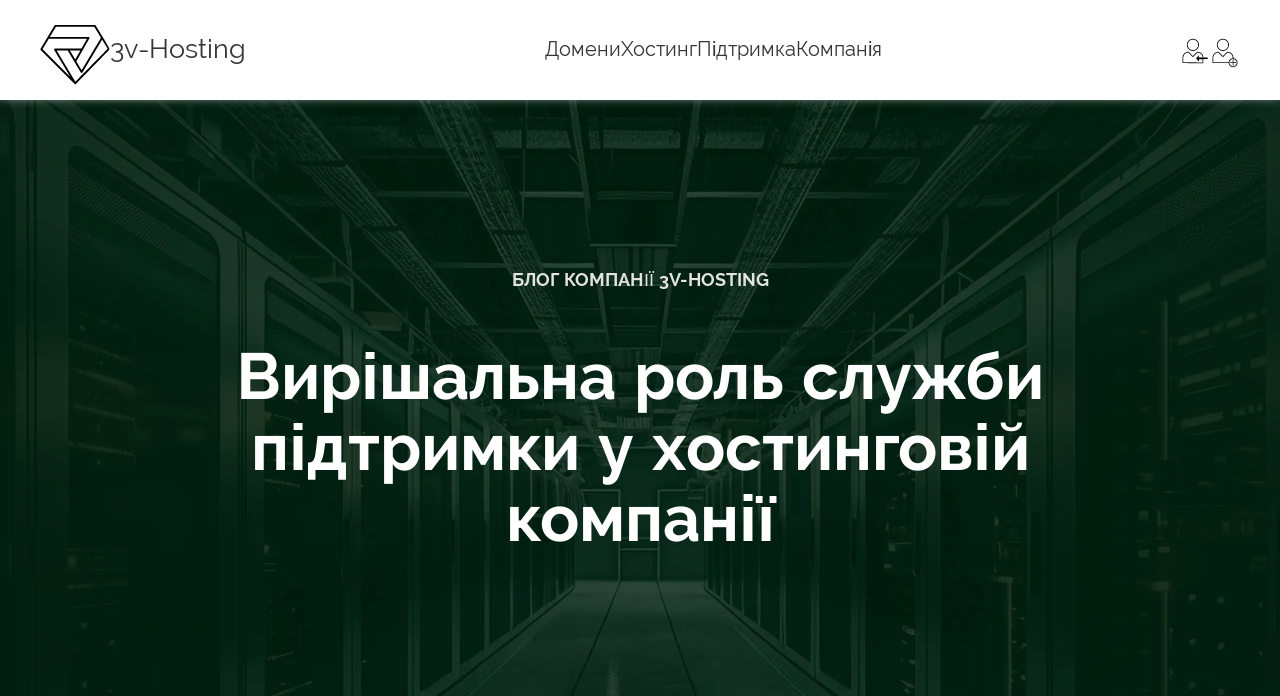

--- FILE ---
content_type: text/html; charset=utf-8
request_url: https://3v-host.com/uk/blog/The-Crucial-Role-of-Support-Service-in-a-Hosting-Company/
body_size: 14475
content:
<!DOCTYPE html>


<html lang="uk">
    
    




<head>
    <title>Вирішальна роль служби підтримки у хостинговій компанії | 3v-Hosting</title>
    <meta charset="UTF-8">
    <script src="https://analytics.ahrefs.com/analytics.js" data-key="OUUx5WDWWAMGRY1s9H8jIg" async></script>
    <link rel="stylesheet" href="/static/css/main.css">
    <meta name="viewport" content="width=device-width, initial-scale=1">
    <link rel="icon" type="image/png" href="/static/img/favicon-32x32.png">
    <!-- <link rel="icon" type="image/png" href="/static/img/LOGO.svg">-->
    <meta name="description" content="Ймовірно, ніхто не заперечуватиме, що наявність надійного та ефективного веб-хостингу має першорядне значення як для бізнесу, так…">
    <meta name="keywords" content="хостинг, VPS, виділені сервери, адміністрування, веб-хостинг, домени">

    <meta name="twitter:card" content="summary_large_image" />
    <meta name="twitter:site" content="@3v_hosting" />
    <meta name="twitter:title" content="Вирішальна роль служби підтримки у хостинговій компанії | 3v-Hosting" />
    <meta name="twitter:url" content="https://3v-host.com/uk/blog/The-Crucial-Role-of-Support-Service-in-a-Hosting-Company" />
    <meta name="twitter:domain" content="3v-host.com" />
    <meta name="twitter:description" content="Ймовірно, ніхто не заперечуватиме, що наявність надійного та ефективного веб-хостингу має першорядне значення як для бізнесу, так і для приватних осіб, які беруть участь в інтернет-індустрії. Однак однієї лише якості послуги хостингу недостатньо, щоб гарантувати задоволеність клієнтів. Не менш важлива служба підтримки, яку надає хостингова компанія. У цій статті ми заглибимося у важливість підтримки клієнтів у хостинговій компанії та її прямий вплив на якість обслуговування клієнтів та загальний успіх розміщених проектів." />
    <meta name="twitter:image" content="https://3v-host.com/media/uploads/en/11_The_Crucial_Role_of_Support_Service_in_a_Hosting_Company.webp" />
    <meta property="article:author" content="https://www.facebook.com/Hosting3v/">
    <meta property="article:publisher" content="https://www.facebook.com/Hosting3v/">
    <meta property="og:type" content="article" />
    <meta property="og:title" content="Вирішальна роль служби підтримки у хостинговій компанії | 3v-Hosting" />
    <meta property="og:url" content="https://3v-host.com/uk/blog/The-Crucial-Role-of-Support-Service-in-a-Hosting-Company" />
    <meta property="og:image" content="https://3v-host.com/media/uploads/en/11_The_Crucial_Role_of_Support_Service_in_a_Hosting_Company.webp" />
    <meta property="og:image:type" content="image/png" />
    <meta property="og:image:width" content="1970" />
    <meta property="og:image:height" content="1360" />
    <meta property="og:image:alt" content="Вирішальна роль служби підтримки у хостинговій компанії | 3v-Hosting" />
    <meta property="og:site_name" content="3v-Hosting" />
    <meta property="og:locale" content="uk-UA" />
    <meta property="og:description" content="Ймовірно, ніхто не заперечуватиме, що наявність надійного та ефективного веб-хостингу має першорядне значення як для бізнесу, так і для приватних осіб, які беруть участь в інтернет-індустрії. Однак однієї лише якості послуги хостингу недостатньо, щоб гарантувати задоволеність клієнтів. Не менш важлива служба підтримки, яку надає хостингова компанія. У цій статті ми заглибимося у важливість підтримки клієнтів у хостинговій компанії та її прямий вплив на якість обслуговування клієнтів та загальний успіх розміщених проектів." />
    <link rel="alternate" hreflang="en-US" href="https://3v-host.com/blog/The-Crucial-Role-of-Support-Service-in-a-Hosting-Company/" />
    <link rel="alternate" hreflang="ru-RU" href="https://3v-host.com/ru/blog/The-Crucial-Role-of-Support-Service-in-a-Hosting-Company/" />
    <link rel="alternate" hreflang="uk-UA" href="https://3v-host.com/uk/blog/The-Crucial-Role-of-Support-Service-in-a-Hosting-Company/" />
    <link rel="alternate" hreflang="x-default" href="https://3v-host.com/blog/The-Crucial-Role-of-Support-Service-in-a-Hosting-Company/" />
    <link rel="canonical" href="https://3v-host.com/uk/blog/The-Crucial-Role-of-Support-Service-in-a-Hosting-Company/">
    
        <meta property="article:modified_time" content="2025-11-21T09:36:42.397878+00:00">
        <meta property="og:updated_time" content="1763717802">
    
    <script type="application/ld+json">
    {
    "@context":"https://schema.org",
    "@graph":[
        {
        "@type":"Organization",
        "@id":"https://3v-host.com/#organization",
        "name":"3v-Hosting",
        "url":"https://3v-host.com/",
        "logo":{"@type":"ImageObject","url":"https://3v-host.com/static/img/LOGO_mono-min.png","width":90,"height":90}
        },
        {
        "@type":"WebSite",
        "@id":"https://3v-host.com/#website",
        "url":"https://3v-host.com/",
        "name":"3v-Hosting",
        "publisher":{"@id":"https://3v-host.com/#organization"}
        },
        {
        "@type":"BreadcrumbList",
        "@id":"https://3v-host.com/uk/blog/The-Crucial-Role-of-Support-Service-in-a-Hosting-Company#breadcrumb",
        "itemListElement":[
            {"@type":"ListItem","position":1,"name":"3v-Hosting","item":"https://3v-host.com/"},
            {"@type":"ListItem","position":2,"name":"Блог","item":"https://3v-host.com/uk/blog/"},
            {"@type":"ListItem","position":3,"name":"COMMON","item":"https://3v-host.com/uk/blog/filter/category/COMMON/"}, 
            {"@type":"ListItem","position":4,"name":"Вирішальна роль служби підтримки у хостинговій компанії","item":"https://3v-host.com/uk/blog/The-Crucial-Role-of-Support-Service-in-a-Hosting-Company/"}
        ]
        },
        {
        "@type":"WebPage",
        "@id":"https://3v-host.com/uk/blog/The-Crucial-Role-of-Support-Service-in-a-Hosting-Company#webpage",
        "url":"https://3v-host.com/uk/blog/The-Crucial-Role-of-Support-Service-in-a-Hosting-Company/",
        "name":"Вирішальна роль служби підтримки у хостинговій компанії | 3v-Hosting",
        "description":"Ймовірно, ніхто не заперечуватиме, що наявність надійного та ефективного веб-хостингу має першорядне значення як для бізнесу, так і для приватних осіб, які беруть участь в інтернет-індустрії. Однак однієї лише якості послуги хостингу недостатньо, щоб гарантувати задоволеність клієнтів. Не менш важлива служба підтримки, яку надає хостингова компанія. У цій статті ми заглибимося у важливість підтримки клієнтів у хостинговій компанії та її прямий вплив на якість обслуговування клієнтів та загальний успіх розміщених проектів.",
        "inLanguage":"uk",
        "isPartOf":{"@id":"https://3v-host.com/#website"},
        "breadcrumb":{"@id":"https://3v-host.com/uk/blog/The-Crucial-Role-of-Support-Service-in-a-Hosting-Company#breadcrumb"},
        
        "mainEntity":{"@id":"https://3v-host.com/uk/blog/The-Crucial-Role-of-Support-Service-in-a-Hosting-Company#article"}
        },
        {
        "@type":"BlogPosting",
        "@id":"https://3v-host.com/uk/blog/The-Crucial-Role-of-Support-Service-in-a-Hosting-Company#article",
        "mainEntityOfPage":{"@id":"https://3v-host.com/uk/blog/The-Crucial-Role-of-Support-Service-in-a-Hosting-Company#webpage"},
        "headline":"Вирішальна роль служби підтримки у хостинговій компанії",
        "description":"Ймовірно, ніхто не заперечуватиме, що наявність надійного та ефективного веб-хостингу має першорядне значення як для бізнесу, так і для приватних осіб, які беруть участь в інтернет-індустрії. Однак однієї лише якості послуги хостингу недостатньо, щоб гарантувати задоволеність клієнтів. Не менш важлива служба підтримки, яку надає хостингова компанія. У цій статті ми заглибимося у важливість підтримки клієнтів у хостинговій компанії та її прямий вплив на якість обслуговування клієнтів та загальний успіх розміщених проектів.",
        "inLanguage":"uk",
        "articleSection":"COMMON",
        "keywords":["support"],
        "datePublished":"2023-06-16T09:26:15+00:00",
        "dateModified":"2025-11-21T09:36:42.397878+00:00",
        "isAccessibleForFree": true,
        
        "author":{"@type":"Organization","name":"3v-Hosting"},
        
        "publisher":{"@type":"Organization","name":"3v-Hosting","@id":"https://3v-host.com/#organization","logo":{"@type":"ImageObject","url":"https://3v-host.com/static/img/LOGO_mono-min.png","width":90,"height":90}},
        
        "image":["https://3v-host.com/static/img/OG.png"]
        
        }
    ]
    }
    </script>
</head>

<body>


    <header class="header">
  <div class="container">
      <div class="header__inner">
          <div class="logobloc">
              <a href="/uk/" class="logo">
                  <img src="/static/img/LOGO.svg" alt="3v-Hosting Logo" width="70" height="70">
              </a>
              <a href="/uk/" class="brandname">
                  3v-Hosting
              </a>    
          </div>
          <nav class="menu">
              <button class="menu__btn" name="Menu Button">
                  <span></span>
                  <span></span>
                  <span></span>
                  <span></span>
              </button>
              <ul class="menu__list">
                  <li class="menu__close">
                      <button class="menu__close-btn">
                          <img src="/static/img/x.svg" alt="Close" width="20" height="20">
                      </button>
                  </li>
                  <li class="menu__item">
                      <a href="#" class="menu__link noclick">Домени</a>
                      <ul class="submenu">
                          <li class="menu__item">
                              <a class="dropdown-item" href="/uk/domains/search/">Пошук Домена</a>
                          </li>
                          <li class="menu__item">
                              <a class="dropdown-item" href="https://my.3v-host.com/cart.php?a=add&domain=transfer" target="_blank">Трансфер Домена</a>
                          </li>
                      </ul>
                  </li>
                  <li class="menu__item">
                      <a href="#" class="menu__link noclick">Хостинг</a>
                      <ul class="submenu">
                          <li class="menu__item">
                              <a class="dropdown-item" href="/uk/hosting/vps/">VPS / VDS</a>
                          </li>
                          <li class="menu__item">
                              <a class="dropdown-item" href="/uk/hosting/vps/linux-vps/">Linux VPS</a>
                          </li>
                          <li class="menu__item">
                              <a class="dropdown-item" href="/uk/hosting/vps/windows-vps/">Windows VPS</a>
                          </li>
                          <li class="menu__item">
                              <a class="dropdown-item" href="/uk/hosting/vps/ispmanager-vps/">Ispmanager VPS</a>
                          </li>
                          <li class="menu__item">
                              <a class="dropdown-item" href="/uk/hosting/dedicated/">Виділені Сервери</a>
                          </li>
                          <li class="menu__item">
                              <a class="dropdown-item" href="/uk/hosting/dedicated/gpu-dedicated/">Виділені GPU Сервери</a>
                          </li>
                          <li class="menu__item">
                              <a class="dropdown-item" href="/uk/hosting/dedicated/dedicated-10G/">10Г Виділені Сервери</a>
                          </li>
                      </ul>
                  </li>
                  <!-- <li class="menu__item">
                      <a href="#" class="menu__link noclick">Безпека</a>
                      <ul class="submenu">
                          <li class="menu__item">
                              <a class="dropdown-item" href="/uk/security/ssl/">SSL-Сертифікати</a>
                          </li>
                      </ul>
                  </li> -->
                  <li class="menu__item">
                      <a href="#" class="menu__link noclick">Підтримка</a>
                      <ul class="submenu">
                          <li class="menu__item">
                              <a class="dropdown-item" href="https://my.3v-host.com/index.php?rp=/knowledgebase" target="_blank">База знань</a>
                          </li>
                          <li class="menu__item">
                              <a class="dropdown-item" href="https://my.3v-host.com/submitticket.php" target="_blank">Відкрити Тикет</a>
                          </li>
                          <li class="menu__item">
                              <a class="dropdown-item" href="/uk/support/abuse/">Подати скаргу</a>
                          </li>
                      </ul>
                  </li>
                  <li class="menu__item">
                      <a href="#" class="menu__link noclick">Компанія</a>
                      <ul class="submenu">
                          <li class="menu__item">
                              <a class="dropdown-item" href="/uk/company/about/">Про Нас</a>
                          </li>
                          <li class="menu__item">
                              <a class="dropdown-item" href="https://my.3v-host.com/index.php?rp=/announcements" target="_blank">Новини</a>
                          </li>
                          <li class="menu__item">
                              <a class="dropdown-item" href="/uk/blog/">Блог</a>
                          </li>
                          <li class="menu__item">
                              <a class="dropdown-item" href="/uk/company/payments/">Методи оплати</a>
                          </li>
                          <li class="menu__item">
                              <a class="dropdown-item" href="/uk/company/affiliates/">Партнерська програма</a>
                          </li>
                      </ul>
                  </li>
                  <li class="mobile-nav">
                      <ul class="mobile-menu">
                          <li class="mobile-menu__item">
                              <a href="/uk/company/about/" class="mobile__menu-link">Зв'язатися з нами</a>
                          </li>
                          <li class="mobile-menu__item">
                              <a href="/uk/blog/" class="mobile__menu-link">Наш Блог</a>
                          </li>
                      </ul>
                      <ul class="mobile-actions">
                          <li class="mobile-actions__item">
                              <a href="https://my.3v-host.com/index.php?rp=/login" class="mobile-actions__link__sugnin">
                                  <img src="/static/img/signin_new.svg" alt="Login" width="30" height="30">
                              </a>
                          </li>
                          <li class="mobile-actions__item">
                              <a href="https://my.3v-host.com/register.php" class="mobile-actions__link__sugnup">
                                  <img src="/static/img/signup.svg" alt="SignUp" width="30" height="30">
                              </a>
                          </li>
                      </ul>
                  </li>
              </ul>
          </nav>
          <ul class="user-actions">
              <li class="user-actions__item">
                  <a href="https://my.3v-host.com/index.php?rp=/login" class="user-actions__link__sugnin">
                      <div class="tooltip">
                          <img src="/static/img/signin_new.svg" alt="Login" width="30" height="30">
                          <span class="tooltiptext">Вхід</span>
                      </div>
                  </a>
              </li>
              <li class="user-actions__item">
                  <a href="https://my.3v-host.com/register.php" class="user-actions__link__sugnup">
                      <div class="tooltip">
                          <img src="/static/img/signup.svg" alt="SignUp" width="30" height="30">
                          <span class="tooltiptext">Реєстрація</span>
                      </div>
                  </a>
              </li>
          </ul>
      </div>
  </div>
</header>

    <div class="main">
        <section class="top">
            <div class="container top__container">
                <div class="top__inner">
                    <p class="top__pretext">Блог компанії 3v-Hosting</p>
                    <h1 class="top__title">Вирішальна роль служби підтримки у хостинговій компанії</h1>
                </div>
            </div>
        </section>
        <section>
            <div class="container">
                <div class="blog__article__inner">
                    <div class="blog__article__data">
                        <a href="/uk/blog/filter/category/COMMON/">Загальне</a>
                        <p>7 хв.</p>
                    </div>
                    <hr>
                    <div class="blog__article__text">
                        <div class="">
                            <div class="">
                                <p><p>Ймовірно, ніхто не заперечуватиме, що наявність надійного та ефективного веб-хостингу має першорядне значення як для бізнесу, так і для приватних осіб, які беруть участь в інтернет-індустрії. Однак однієї лише якості послуги хостингу недостатньо, щоб гарантувати задоволеність клієнтів. Не менш важлива служба підтримки, яку надає <a href="https://3v-host.com/uk/" target="_self"><span style="color:#27ae60">хостингова компанія</span></a>. У цій статті ми заглибимося у важливість підтримки клієнтів у хостинговій компанії та її прямий вплив на якість обслуговування клієнтів та загальний успіх розміщених проектів.</p>

<p>&nbsp;</p>

<p>Можливо, найважливіший і ключовий аспект, який відрізняє відмінну хостингову компанію від інших, &mdash; це їхня здатність запропонувати своєчасну та компетентну технічну підтримку. Коли у клієнтів виникають технічні збої, простої або будь-які інші проблеми, пов&#39;язані з хостингом, надійна служба підтримки 24/7 може мати велике значення. Швидкий час відгуку та ефективні рішення гарантують швидке вирішення проблем, зводячи до мінімуму будь-який негативний вплив на продуктивність веб-сайту та зручність роботи користувачів.</p>

<p>&nbsp;</p>

<p>Здавалося б, робота служби підтримки починається в момент звернення клієнта або в момент виходу з експлуатації обладнання.<br />
Але це абсолютно хибна думка, адже насправді робота служби підтримки якості починається набагато раніше і в ідеалі клієнти про цю роботу навіть не дізнаються. Ця робота полягає у спостереженні за інфраструктурою центру обробки даних з метою прогнозування та запобігання більшості можливих проблем. Наприклад, аналіз роботи накопичувачів, аналіз мережної інфраструктури, автоматичний аналіз журналів сервера можуть допомогти, якщо не поява проблеми, то зупинити її розвиток.</p>

<p>&nbsp;</p>

<p>Безумовно, для якісного вирішення поставлених завдань команда підтримки солідної хостингової компанії повинна мати великі знання та досвід роботи з різними хостинговими технологіями та платформами. Такий рівень професіоналізму дозволяє їм швидко та якісно вирішувати широке коло питань. Будь то налаштування облікових записів електронної пошти, керування налаштуваннями DNS або усунення несправностей із підключенням до бази даних, досвідчена група підтримки може направляти клієнтів протягом усього процесу, даючи їм можливість приймати обґрунтовані рішення та долати будь-які перешкоди.</p>

<p>&nbsp;</p>

<p>Підприємства з часом розвиваються і зростають, і відповідно змінюються їхні вимоги до хостингу. Служба підтримки хостингової компанії відіграє ключову роль у наданні допомоги клієнтам під час цих переходів. Будь то оновлення серверних ресурсів, перехід на інший план хостингу або перехід на виділений сервер, надійна група підтримки повинна бути спроможною без перешкод направляти клієнтів через ці процеси. В ідеалі вони можуть порекомендувати масштабовані рішення, які відповідають потребам веб-сайту, що змінюються, забезпечуючи плавний перехід без будь-яких збоїв.</p>

<p>&nbsp;</p>

<p>Якість служби підтримки безпосередньо впливає на репутацію та імідж хостингової компанії. Позитивний досвід клієнтів та ефективне вирішення проблем сприяють зміцненню довіри та зміцненню довгострокових відносин. Задоволені клієнти з більшою ймовірністю порекомендують хостингову компанію іншим, що призведе до збільшення кількості рефералів та розширення клієнтської бази. З іншого боку, неадекватна служба підтримки може заплямувати імідж компанії, що призведе до відтоку клієнтів та негативних відгуків.</p>

<p>&nbsp;</p>

<p>Підтримка хостингової компанії виходить за межі реактивного усунення несправностей. Він також надає освітні ресурси та ресурси для самодопомоги, такі як бази знань, навчальні посібники, питання, що часто ставляться, або цей блог, щоб надати клієнтам інструменти та інформацію, необхідні їм для ефективного управління своїми обліковими записами хостингу. Пропонуючи вичерпну документацію та посібники, група підтримки дозволяє клієнтам володіти своїми веб-сайтами та ставати самостійними в управлінні рутинними завданнями.</p>

<p>&nbsp;</p>

<p><br />
І звичайно ж, це вигідно для самого хостингу, тому що більшість питань клієнтів знімаються самостійно і навантаження на службу підтримки не таке високе, як могло б бути.</p>

<p>&nbsp;</p>

<p>У конкурентній індустрії веб-хостингу, де технічні деталі послуг компанії не дуже відрізняються, виняткова підтримка є наріжним каменем успіху хостингових компаній. Це не тільки гарантує швидке вирішення проблем, а й покращує якість обслуговування клієнтів, зміцнює довіру та призводить до довгострокового утримання клієнтів. Надаючи миттєву технічну допомогу, глибокі знання, попереджувальний моніторинг та перспективні рішення, хостингова компанія може зарекомендувати себе як надійний партнер для підприємств та приватних осіб, яким потрібний зручний хостинг. Пам&#39;ятайте, що при виборі хостинг-провайдера завжди віддавайте перевагу чудовій підтримці клієнтів, оскільки вона може стати визначальним фактором вашого успіху в Інтернеті.</p></p>
                            </div>
                        </div>
                    </div>
                    <div class="blog__article__footer__inner">
                        <div class="blog__article__footer">
                            
                            <a class="" href="/uk/blog/filter/tag/support/">support</a>
                            
                        </div>
                        <div class="blog__article__time">
                            
                            <p><i>Опубліковано 2023-06-16 09:26</i></p>
                            
                            
                            <p><i>Оновлено 2025-11-21 09:36</i></p>
                            
                        </div>
                        </div>
                </div>
            </div>
        </section>
        <section>
            <div class="container">
                <div class="social-buttons-wrapper">
                    <div class="social__inner">
                        <div class="social__title">
                            <h3>Поділитися у соцмережах</h3>
                        </div>
                        <div class="social__body">
                            <div class="linkedin-this">
                                <div class="div-button" onclick="((e) => {
                              e.preventDefault();
                              window.open('https://www.linkedin.com/shareArticle?mini=true&amp;url=https://3v-host.com/uk/blog/The-Crucial-Role-of-Support-Service-in-a-Hosting-Company&amp;summary=', 'linkedin-share-dialog', 'width=626,height=436');
                          })(event)">
                                    <svg xmlns="http://www.w3.org/2000/svg" height="100%" viewBox="0 0 512 512"
                                        width="100%" fill-rule="evenodd" stroke-linejoin="round" stroke-miterlimit="2">
                                        <path fill="currentColor"
                                            d="M449.446 0C483.971 0 512 28.03 512 62.554v386.892C512 483.97 483.97 512 449.446 512H62.554C28.03 512 0 483.97 0 449.446V62.554C0 28.03 28.029 0 62.554 0h386.892zM160.461 423.278V197.561h-75.04v225.717h75.04zm270.539 0V293.839c0-69.333-37.018-101.586-86.381-101.586-39.804 0-57.634 21.891-67.617 37.266v-31.958h-75.021c.995 21.181 0 225.717 0 225.717h75.02V297.222c0-6.748.486-13.492 2.474-18.315 5.414-13.475 17.767-27.434 38.494-27.434 27.135 0 38.007 20.707 38.007 51.037v120.768H431zM123.448 88.722C97.774 88.722 81 105.601 81 127.724c0 21.658 16.264 39.002 41.455 39.002h.484c26.165 0 42.452-17.344 42.452-39.002-.485-22.092-16.241-38.954-41.943-39.002z">
                                        </path>
                                    </svg>
                                </div>
                            </div>

                            <div class="facebook-this">
                                <div class="div-button" onclick="((e) => {
                              e.preventDefault();
                              window.open('https://www.facebook.com/sharer/sharer.php?u=https://3v-host.com/uk/blog/The-Crucial-Role-of-Support-Service-in-a-Hosting-Company', 'facebook-share-dialog', 'width=626,height=436,left=' + ((window.innerWidth / 2) - 313) + ',top=' + ((window.innerHeight / 2) - 218));
                          })(event)">
                                    <svg xmlns="http://www.w3.org/2000/svg" height="100%" viewBox="0 0 512 512"
                                        width="100%" fill-rule="evenodd" stroke-linejoin="round" stroke-miterlimit="2">
                                        <path fill="currentColor"
                                            d="M449.446 0C483.971 0 512 28.03 512 62.554v386.892C512 483.97 483.97 512 449.446 512H342.978V319.085h66.6l12.672-82.621h-79.272v-53.617c0-22.603 11.073-44.636 46.58-44.636H425.6v-70.34s-32.71-5.582-63.982-5.582c-65.288 0-107.96 39.569-107.96 111.204v62.971h-72.573v82.621h72.573V512H62.554C28.03 512 0 483.97 0 449.446V62.554C0 28.03 28.029 0 62.554 0h386.892z">
                                        </path>
                                    </svg>

                                </div>
                            </div>

                            <div class="whatsapp-this">
                                <div class="div-button" onclick="((e) => {
                              e.preventDefault();
                              window.open('https://api.whatsapp.com/send?text=https://3v-host.com/uk/blog/The-Crucial-Role-of-Support-Service-in-a-Hosting-Company', 'whatsapp-share-dialog', 'width=626,height=436,left=' + ((window.innerWidth / 2) - 313) + ',top=' + ((window.innerHeight / 2) - 218));
                          })(event)">
                                    <svg xmlns="http://www.w3.org/2000/svg" height="100%" viewBox="0 0 512 512"
                                        width="100%" fill-rule="evenodd" stroke-linejoin="round" stroke-miterlimit="2">
                                        <path fill="currentColor"
                                            d="M449.446 0C483.971 0 512 28.03 512 62.554v386.892C512 483.97 483.97 512 449.446 512H62.554C28.03 512 0 483.97 0 449.446V62.554C0 28.03 28.029 0 62.554 0h386.892zm-58.673 127.703c-33.842-33.881-78.847-52.548-126.798-52.568-98.799 0-179.21 80.405-179.249 179.234-.013 31.593 8.241 62.428 23.927 89.612l-25.429 92.884 95.021-24.925c26.181 14.28 55.659 21.807 85.658 21.816h.074c98.789 0 179.206-80.413 179.247-179.243.018-47.895-18.61-92.93-52.451-126.81zM263.976 403.485h-.06c-26.734-.01-52.954-7.193-75.828-20.767l-5.441-3.229-56.386 14.792 15.05-54.977-3.542-5.637c-14.913-23.72-22.791-51.136-22.779-79.287.033-82.142 66.867-148.971 149.046-148.971 39.793.014 77.199 15.531 105.329 43.692s43.609 65.592 43.594 105.4c-.034 82.149-66.866 148.983-148.983 148.984zm81.721-111.581c-4.479-2.242-26.499-13.075-30.604-14.571s-7.091-2.241-10.077 2.241-11.569 14.572-14.182 17.562-5.225 3.364-9.703 1.12-18.91-6.97-36.017-22.23C231.8 264.15 222.81 249.484 220.198 245s-.279-6.908 1.963-9.14c2.016-2.007 4.48-5.232 6.719-7.847s2.986-4.484 4.479-7.472.747-5.604-.374-7.846-10.077-24.288-13.809-33.256c-3.635-8.733-7.327-7.55-10.077-7.688-2.609-.13-5.598-.158-8.583-.158s-7.839 1.121-11.944 5.604-15.675 15.32-15.675 37.364 16.048 43.342 18.287 46.332 31.582 48.227 76.511 67.627c10.685 4.615 19.028 7.371 25.533 9.434 10.728 3.41 20.492 2.929 28.209 1.775 8.605-1.285 26.499-10.833 30.231-21.295s3.732-19.431 2.612-21.298-4.105-2.99-8.583-5.232z">
                                        </path>
                                    </svg>
                                </div>

                            </div>

                            <div class="telegram-this">
                                <div class="div-button" onclick="((e) => {
                              e.preventDefault();
                              window.open('https://t.me/share/url?text=Вирішальна роль служби підтримки у хостинговій компанії | 3v-Hosting&amp;url=https://3v-host.com/uk/blog/The-Crucial-Role-of-Support-Service-in-a-Hosting-Company}', 'telegram-share-dialog', 'width=626,height=436,left=' + ((window.innerWidth / 2) - 313) + ',top=' + ((window.innerHeight / 2) - 218));
                          })(event)">
                                    <svg xmlns="http://www.w3.org/2000/svg" viewBox="0 0 32 32">
                                        <path fill="currentColor"
                                            d="M26.49 29.86H5.5a3.37 3.37 0 0 1-2.47-1 3.35 3.35 0 0 1-1-2.47V5.48A3.36 3.36 0 0 1 3 3a3.37 3.37 0 0 1 2.5-1h21A3.38 3.38 0 0 1 29 3a3.36 3.36 0 0 1 1 2.46v20.91a3.35 3.35 0 0 1-1 2.47 3.38 3.38 0 0 1-2.51 1.02zm-5.38-6.71a.79.79 0 0 0 .85-.66l2.77-13.25a.55.55 0 0 0-.18-.46.62.62 0 0 0-.41-.17q-.08 0-16.53 6.11a.59.59 0 0 0-.41.59.57.57 0 0 0 .43.52l4 1.24 1.61 4.83a.62.62 0 0 0 .63.43.56.56 0 0 0 .4-.17L16.54 20l4.09 3a.9.9 0 0 0 .48.15zm-7.31-2.44l-1.21-4q8.72-5.55 8.78-5.55c.15 0 .23 0 .23.16a.18.18 0 0 1 0 .06l-7.52 6.8z">
                                        </path>
                                    </svg>
                                </div>
                            </div>

                            <div class="reddit-this">
                                <div class="div-button" onclick="((e) => {
                              console.log(e);
                              e.preventDefault();
                              window.open('https://www.reddit.com/submit?title=Вирішальна роль служби підтримки у хостинговій компанії | 3v-Hosting&amp;url=https://3v-host.com/uk/blog/The-Crucial-Role-of-Support-Service-in-a-Hosting-Company', 'reddit-share-dialog', 'width=626,height=436,left=' + ((window.innerWidth / 2) - 313) + ',top=' + ((window.innerHeight / 2) - 218));
                          })(event)">
                                    <svg xmlns="http://www.w3.org/2000/svg" height="100%" viewBox="0 0 512 512"
                                        width="100%" fill-rule="evenodd" stroke-linejoin="round" stroke-miterlimit="2">
                                        <path fill="currentColor"
                                            d="M449.446 0C483.971 0 512 28.03 512 62.554v386.892C512 483.97 483.97 512 449.446 512H62.554C28.03 512 0 483.97 0 449.446V62.554C0 28.03 28.029 0 62.554 0h386.892zM446 265.638c0-22.964-18.616-41.58-41.58-41.58-11.211 0-21.361 4.457-28.841 11.666-28.424-20.508-67.586-33.757-111.204-35.278l18.941-89.121 61.884 13.157c.756 15.734 13.642 28.29 29.56 28.29 16.407 0 29.706-13.299 29.706-29.701s-13.299-29.702-29.706-29.702c-11.666 0-21.657 6.792-26.515 16.578l-69.105-14.69c-1.922-.418-3.939-.042-5.585 1.036a7.43 7.43 0 0 0-3.224 4.686l-21.152 99.438c-44.258 1.228-84.046 14.494-112.837 35.232-7.468-7.164-17.589-11.591-28.757-11.591-22.965 0-41.585 18.616-41.585 41.58 0 16.896 10.095 31.41 24.568 37.918-.639 4.135-.99 8.328-.99 12.576 0 63.977 74.469 115.836 166.33 115.836s166.334-51.859 166.334-115.836c0-4.218-.347-8.387-.977-12.493 14.564-6.47 24.735-21.034 24.735-38.001zM326.526 373.831c-20.27 20.241-59.115 21.816-70.534 21.816-11.428 0-50.277-1.575-70.522-21.82a7.7 7.7 0 0 1 0-10.889 7.71 7.71 0 0 1 10.885 0c12.777 12.781 40.11 17.317 59.637 17.317s46.86-4.536 59.657-17.321c3.016-2.999 7.886-2.995 10.885.008 3.008 3.011 3.003 7.882-.008 10.889zm-5.23-48.781c-16.373 0-29.701-13.324-29.701-29.698 0-16.381 13.328-29.714 29.701-29.714s29.706 13.333 29.706 29.714c0 16.374-13.328 29.698-29.706 29.698zM160.91 295.348c0-16.381 13.328-29.71 29.714-29.71 16.369 0 29.689 13.329 29.689 29.71 0 16.373-13.32 29.693-29.689 29.693-16.386 0-29.714-13.32-29.714-29.693z">
                                        </path>
                                    </svg>
                                </div>
                            </div>

                            <div class="tweet-this" style="color: transparent">
                                <div class="div-button" onclick="((e) => {
                                e.preventDefault();
                                window.open('https://twitter.com/intent/tweet?url=https://3v-host.com/uk/blog/The-Crucial-Role-of-Support-Service-in-a-Hosting-Company', 'twitter-share-dialog', 'width=626,height=436,left=' + ((window.innerWidth / 2) - 313) + ',top=' + ((window.innerHeight / 2) - 218));
                            })(event)">
                                    <svg xmlns="http://www.w3.org/2000/svg" height="100%" viewBox="0 0 1412 1412"
                                        width="100%" fill="none">
                                        <g clip-path="url(#A)">
                                            <path
                                                d="M714.163 519.284L1160.89 0h-105.86L667.137 450.887 357.328 0H0l468.492 681.821L0 1226.37h105.866l409.625-476.152 327.181 476.152H1200L714.137 519.284h.026zM569.165 687.828l-47.468-67.894-377.686-540.24h162.604l304.797 435.991 47.468 67.894 396.2 566.721H892.476L569.165 687.854v-.026z"
                                                fill="#000"></path>
                                        </g>
                                        <defs>
                                            <clipPath id="A">
                                                <path fill="#fff" d="M0 0h1200v1227H0z"></path>
                                            </clipPath>
                                        </defs>
                                    </svg>
                                </div>
                            </div>
                        </div>
                    </div>
                </div>
            </div>
        </section>
        
        
        <section class="blog__more">
            <div class="container">
                <div class="tabs">
                    <button class="tab is-active" data-tab-target="related">Рекомендовані статті</button>
                    <button class="tab" data-tab-target="latest">Останні статті</button>
                </div>
        
                <div class="tabpanes">
                    <!-- Схожі -->
                    <div id="tab-related" class="tabpane is-active" role="tabpanel" aria-labelledby="tab-related-btn">
                        
                        <div class="cards">
                            
                            <article class="card">
                                <a href="/uk/blog/how-to-fix-connection-refused-error/" class="card__image" aria-label="Як виправити помилку “Connection refused” - покроковий чек-лист">
                                    <img src="/media/uploads/uk/79_How_to_Fix_22Connection_Refused22_Error.webp" alt="Як виправити помилку “Connection refused” - покроковий чек-лист">
                                </a>
                                <div class="card__body">
                                    <a class="card__title" href="/uk/blog/how-to-fix-connection-refused-error/">Як виправити помилку “Connection refused” - покроковий чек-лист</a>
                                    <p class="card__descr">Помилка Connection Refused – одна з найчастіших мережевих проблем. Дізнайтеся, чому сервер відхиляє підключення, як перевірити порти та брандмауер, і як швидко ...</p>
                                    <div class="card__meta">
                                        <span>10 хв</span>
                                        <time datetime="2024-10-14">2024-10-14</time>
                                    </div>
                                </div>
                            </article>
                            
                            <article class="card">
                                <a href="/uk/blog/What-is-a-SSL-Certificate/" class="card__image" aria-label="Що таке SSL-сертифікат?">
                                    <img src="/media/uploads/uk/003_what-is-a-ssl-certificate.webp" alt="Що таке SSL-сертифікат?">
                                </a>
                                <div class="card__body">
                                    <a class="card__title" href="/uk/blog/What-is-a-SSL-Certificate/">Що таке SSL-сертифікат?</a>
                                    <p class="card__descr">Ніколи ще безпека в Інтернеті не була такою важливою, як зараз. Безпека стала головним пріоритетом як для бізнесу, так і для пересічних користувачів Інтернету. ...</p>
                                    <div class="card__meta">
                                        <span>3 хв</span>
                                        <time datetime="2023-06-07">2023-06-07</time>
                                    </div>
                                </div>
                            </article>
                            
                            <article class="card">
                                <a href="/uk/blog/A-quick-guide-to-basic-SSH-setup-on-Debian-server/" class="card__image" aria-label="Короткий посібник з базового налаштування SSH на вашому сервері Debian">
                                    <img src="/media/uploads/uk/014_a-quick-guide-to-basic-ssh-setup-on-your-debian-server-mastering-sshd-config.webp" alt="Короткий посібник з базового налаштування SSH на вашому сервері Debian">
                                </a>
                                <div class="card__body">
                                    <a class="card__title" href="/uk/blog/A-quick-guide-to-basic-SSH-setup-on-Debian-server/">Короткий посібник з базового налаштування SSH на вашому сервері Debian</a>
                                    <p class="card__descr">Часто недосвідчені користувачі, які вперше орендували сервер, не знають, як до нього підключитися. І навіть коли за допомогою інтернету дізнаються, що таке SSH ...</p>
                                    <div class="card__meta">
                                        <span>7 хв</span>
                                        <time datetime="2023-06-26">2023-06-26</time>
                                    </div>
                                </div>
                            </article>
                            
                        </div>
                        
                    </div>
        
                    <!-- Останні -->
                    <div id="tab-latest" class="tabpane" role="tabpanel" aria-labelledby="tab-latest-btn">
                        
                        <div class="cards">
                            
                            <article class="card">
                                <a href="/uk/blog/optimizing-windows-server-2022-memory-consumption-on-vps/" class="card__image" aria-label="Оптимізація споживання пам&#x27;яті Windows Server 2022 на VPS з обмеженим RAM">
                                    <img src="/media/uploads/uk/146_WindowsServer_optimize.webp" alt="Оптимізація споживання пам&#x27;яті Windows Server 2022 на VPS з обмеженим RAM">
                                </a>
                                <div class="card__body">
                                    <a class="card__title" href="/uk/blog/optimizing-windows-server-2022-memory-consumption-on-vps/">Оптимізація споживання пам&#x27;яті Windows Server 2022 на VPS з обмеженим RAM</a>
                                    <p class="card__descr">Оптимізація Windows Server 2022 на VPS з 2-4 ГБ RAM: як система витрачає пам&#x27;ять, що можна безпечно налаштувати, pagefile, служби, GUI і коли апгрейд RAM розумн...</p>
                                    <div class="card__meta">
                                        <span>14 хв</span>
                                        <time datetime="2026-01-18">2026-01-18</time>
                                    </div>
                                </div>
                            </article>
                            
                            <article class="card">
                                <a href="/uk/blog/what-is-gitops/" class="card__image" aria-label="Що таке GitOps?">
                                    <img src="/media/uploads/uk/145_What_is_GitOps.webp" alt="Що таке GitOps?">
                                </a>
                                <div class="card__body">
                                    <a class="card__title" href="/uk/blog/what-is-gitops/">Що таке GitOps?</a>
                                    <p class="card__descr">GitOps - це підхід до управління інфраструктурою та Kubernetes через Git як єдине джерело істини. Він спрощує розгортання, знижує ризики, усуває дрейф конфігура...</p>
                                    <div class="card__meta">
                                        <span>13 хв</span>
                                        <time datetime="2026-01-11">2026-01-11</time>
                                    </div>
                                </div>
                            </article>
                            
                            <article class="card">
                                <a href="/uk/blog/off-page-seo-checklist-for-improving-website-ranking/" class="card__image" aria-label="Чек-лист по off-page SEO для підвищення рейтингу сайту">
                                    <img src="/media/uploads/uk/144_Off-page_SEO.webp" alt="Чек-лист по off-page SEO для підвищення рейтингу сайту">
                                </a>
                                <div class="card__body">
                                    <a class="card__title" href="/uk/blog/off-page-seo-checklist-for-improving-website-ranking/">Чек-лист по off-page SEO для підвищення рейтингу сайту</a>
                                    <p class="card__descr">Off-page SEO без міфів: посилання, згадки про бренд, репутація та поведінкові фактори. Практичний чек-лист для оцінки зовнішніх сигналів і зростання довіри до с...</p>
                                    <div class="card__meta">
                                        <span>10 хв</span>
                                        <time datetime="2026-01-05">2026-01-05</time>
                                    </div>
                                </div>
                            </article>
                            
                        </div>
                        
                    </div>
                </div>
            </div>
        </section>
        
        
        
        <!-- <div class="section">
            <div class="container">
                <div class="row">
                    <div class="col-lg-12">
                        <div id="disqus_thread"></div>
                        <script>
                            /**
                            *  RECOMMENDED CONFIGURATION VARIABLES: EDIT AND UNCOMMENT THE SECTION BELOW TO INSERT DYNAMIC VALUES FROM YOUR PLATFORM OR CMS.
                            *  LEARN WHY DEFINING THESE VARIABLES IS IMPORTANT: https://disqus.com/admin/universalcode/#configuration-variables    */

                            var disqus_config = function () {
                                this.page.url = "https://3v-host.com/blog/The-Crucial-Role-of-Support-Service-in-a-Hosting-Company";  // Replace PAGE_URL with your page's canonical URL variable
                                this.page.identifier = "https://3v-host.com/blog/The-Crucial-Role-of-Support-Service-in-a-Hosting-Company"; // Replace PAGE_IDENTIFIER with your page's unique identifier variable
                            };

                            (function () { // DON'T EDIT BELOW THIS LINE
                                var d = document, s = d.createElement('script');
                                s.src = 'https://3v-Hosting.disqus.com/embed.js';
                                s.setAttribute('data-timestamp', +new Date());
                                (d.head || d.body).appendChild(s);
                            })();
                        </script>
                        <noscript>Please enable JavaScript to view the <a
                                href="https://disqus.com/?ref_noscript">comments powered by Disqus.</a></noscript>
                    </div>
                </div>
            </div>
        </div> -->
    </div>


    <!-- <div class="mb-5 mt-5">
    Ценность, Преимущество, Победа!
</div> -->

<footer class="footer">
    <div class="container">
        <div class="footer_top">
            <div class="footer__left__part">
                <div class="footer__logo">
                    <a href="/uk/" class="logo">
                        <img src="/static/img/Logo_ligth.svg" alt="3v-Hosting Logo" width="70" height="70">
                    </a>
                    <a href="/uk/" class="brandname">
                        3v-Hosting
                    </a> 
                </div>
                <hr>
                <div class="follow_us__inner">
                    <div class="follow_us__title">Слідкуйте за нами у соцмережах</div>
                    <div class="follow_us__links">
                        <div class="follow_us__link">
                            <a href="https://www.facebook.com/Hosting3v/" rel="noopener noreferrer nofollow">
                                <svg height="30px" width="30px" fill="#FFFFFF" version="1.1" id="Layer_1" xmlns="http://www.w3.org/2000/svg" xmlns:xlink="http://www.w3.org/1999/xlink" 
                                viewBox="0 0 291.319 291.319" xml:space="preserve">
                                    <g>
                                        <path d="M145.659,0c80.45,0,145.66,65.219,145.66,145.66c0,80.45-65.21,145.659-145.66,145.659
                                            S0,226.109,0,145.66C0,65.219,65.21,0,145.659,0z"/>
                                        <path style="fill:#253329;" d="M163.394,100.277h18.772v-27.73h-22.067v0.1c-26.738,0.947-32.218,15.977-32.701,31.763h-0.055
                                            v13.847h-18.207v27.156h18.207v72.793h27.439v-72.793h22.477l4.342-27.156h-26.81v-8.366
                                            C154.791,104.556,158.341,100.277,163.394,100.277z"/>
                                    </g>
                                </svg>
                            </a>
                        </div>
                        <div class="follow_us__link">
                            <a href="https://www.linkedin.com/company/3v-Hosting/" rel="noopener noreferrer nofollow">
                                <svg height="30px" width="30px" fill="#FFFFFF" version="1.1" id="Layer_2" xmlns="http://www.w3.org/2000/svg" xmlns:xlink="http://www.w3.org/1999/xlink" 
                                    viewBox="0 0 291.319 291.319" xml:space="preserve">
                                    <g>
                                        <path d="M145.659,0c80.45,0,145.66,65.219,145.66,145.66s-65.21,145.659-145.66,145.659S0,226.1,0,145.66
                                            S65.21,0,145.659,0z"/>
                                        <path style="fill:#253329;" d="M82.079,200.136h27.275v-90.91H82.079V200.136z M188.338,106.077
                                            c-13.237,0-25.081,4.834-33.483,15.504v-12.654H127.48v91.21h27.375v-49.324c0-10.424,9.55-20.593,21.512-20.593
                                            s14.912,10.169,14.912,20.338v49.57h27.275v-51.6C218.553,112.686,201.584,106.077,188.338,106.077z M95.589,100.141
                                            c7.538,0,13.656-6.118,13.656-13.656S103.127,72.83,95.589,72.83s-13.656,6.118-13.656,13.656S88.051,100.141,95.589,100.141z"/>
                                    </g>
                                </svg>
                            </a>
                        </div>
                        <div class="follow_us__link">
                            <a href="https://twitter.com/3v_hosting/" rel="noopener noreferrer nofollow">
                                <svg height="30px" width="30px" fill="#ffffff" xmlns="http://www.w3.org/2000/svg" shape-rendering="geometricPrecision" text-rendering="geometricPrecision"
                                    image-rendering="optimizeQuality" fill-rule="evenodd" clip-rule="evenodd" viewBox="0 0 512 512">
                                    <path d="M256 0c141.385 0 256 114.615 256 256S397.385 512 256 512 0 397.385 0 256 114.615 0 256 0z" />
                                    <path fill="#253329" fill-rule="nonzero"
                                        d="M318.64 157.549h33.401l-72.973 83.407 85.85 113.495h-67.222l-52.647-68.836-60.242 68.836h-33.423l78.052-89.212-82.354-107.69h68.924l47.59 62.917 55.044-62.917zm-11.724 176.908h18.51L205.95 176.493h-19.86l120.826 157.964z" />
                                </svg>
                            </a>
                        </div>
                        <div class="follow_us__link">
                            <a href="https://t.me/vvvHosting/" rel="noopener noreferrer nofollow">
                                <svg width="30px" height="30px" fill="#FFFFFF" viewBox="0 0 240 240" id="svg2" xmlns="http://www.w3.org/2000/svg">
                                    <style>
                                        .st3 {
                                            fill: url(#path2991_1_)
                                        }
                                    </style>
                                    <linearGradient id="path2995-1-0_1_" gradientUnits="userSpaceOnUse" x1="-683.305" y1="534.845" x2="-693.305"
                                        y2="511.512" gradientTransform="matrix(6 0 0 -6 4255 3247)">
                                        <stop offset="0" stop-color="#fff" />
                                        <stop offset="1" stop-color="#fff" />
                                    </linearGradient>
                                    <path id="path2995-1-0" class="st0"
                                        d="M240 120c0 66.3-53.7 120-120 120S0 186.3 0 120 53.7 0 120 0s120 53.7 120 120z" />
                                    <path id="path2993" class="st1" d="M98 175c-3.9 0-3.2-1.5-4.6-5.2L82 132.2 152.8 88l8.3 2.2-6.9 18.8L98 175z" />
                                    <path id="path2989" class="st2" d="M98 175c3 0 4.3-1.4 6-3 2.6-2.5 36-35 36-35l-20.5-5-19 12-2.5 30v1z" />
                                    <linearGradient id="path2991_1_" gradientUnits="userSpaceOnUse" x1="128.991" y1="118.245" x2="153.991" y2="78.245"
                                        gradientTransform="matrix(1 0 0 -1 0 242)">
                                        <stop offset="0" stop-color="#253329" />
                                        <stop offset="1" stop-color="#253329" />
                                    </linearGradient>
                                    <path id="path2991" class="st3"
                                        d="M100 144.4l48.4 35.7c5.5 3 9.5 1.5 10.9-5.1L179 82.2c2-8.1-3.1-11.7-8.4-9.3L55 117.5c-7.9 3.2-7.8 7.6-1.4 9.5l29.7 9.3L152 93c3.2-2 6.2-.9 3.8 1.3L100 144.4z" />
                                </svg>
                            </a>
                        </div>
                    </div>
                </div>
                <div class="find_error__inner">
                    <div class="find__error__title">Знайшли помилку на сайті?</div>
                    <div class="find__error__text"><span>Якщо Ви знайшли помилку на сайті або у Вас є пропозиції щодо його покращення, будь ласка
                        напишіть нам використовуючи цю <a href="/uk/company/about/">форму зворотного зв'язку</a>.</span></div>
                </div>
                <div class="change_language__inner">
                    <div class="languages__title">Змінити мову сайту</div>
                    <div class="languages__items">
                        <div class="language__item">
                            <a href="#" class="selected">
                                <img src="/static/img/ua-flag.svg" alt="Ukrainian Flag" width="25">
                            </a>
                        </div>
                        <div class="language__item">
                            <a href="/blog/The-Crucial-Role-of-Support-Service-in-a-Hosting-Company/">
                                <img src="/static/img/en-flag.svg" alt="British Flag" width="25">
                            </a>
                        </div>
                        <div class="language__item">
                            <a href="/ru/blog/The-Crucial-Role-of-Support-Service-in-a-Hosting-Company/">
                                <img src="/static/img/ru-flag.svg" alt="Russian Flag" width="25">
                            </a>
                        </div>
                    </div>
                </div>
            </div>
            <div class="footer__right__part">
                <div class="footer__menu__inner">
                    <div class="footer__menu__inner__left">
                        <ul class="footer__menu">
                            <li class="footer__menu__title"><a href="/uk/">Головна</a></li>
                            <li class="footer__menu__title"><a href="/uk/domains/search/">Домени</a></li>
                            <li><a href="/uk/domains/search/">Пошук Домена</a></li>
                            <li><a href="https://my.3v-host.com/cart.php?a=add&domain=transfer" target="_blank">Трансфер Домена</a></li>
                            <li class="footer__menu__title"><a href="#">Хостинг</a></li>
                            <li><a href="/uk/hosting/vps/">VPS / VDS</a></li>
                            <!-- <li><a href="/uk/hosting/vps/cpanelvps/">cPanel VPS</a></li>
                            <li><a href="/uk/hosting/vps/bitcoinvps/">Bitcoin VPS</a></li>
                            <li><a href="/uk/hosting/vps/netherlands-vps/">VPS у Нідерландах</a></li>
                            <li><a href="/uk/hosting/vps/ukraine-vps/">VPS в Україні</a></li> -->
                            <li><a href="/uk/hosting/dedicated/">Виділений Сервер</a></li>
                            <li><a href="/uk/hosting/dedicated/gpu-dedicated/">Виділенi GPU Сервери</a></li>
                            <li><a href="/uk/hosting/dedicated/dedicated-10G/">10Г Виділенi Сервери</a></li>
                            <!-- <li><a href="/uk/hosting/dedicated/bitcoin-dedicated/">Виділенi Сервери за Bitcoin</a></li> -->
                        </ul>
                    </div>
                    <div class="footer__menu__inner__right">
                        <ul class="footer__menu">
                            <!-- <li class="footer__menu__title"><a href="#">Безпека</a></li>
                            <li><a href="/uk/security/ssl/">SSL-Сертифікати</a></li> -->
                            <li class="footer__menu__title"><a href="#">Підтримка</a></li>
                            <li><a href="https://my.3v-host.com/index.php?rp=/knowledgebase">База Знань</a></li>
                            <li><a href="https://my.3v-host.com/submitticket.php">Відкрити Тикет</a></li>
                            <li><a href="/uk/support/abuse/">Подати Скаргу</a></li>
                            <li class="footer__menu__title"><a href="#">Компанія</a></li>
                            <li><a href="/uk/company/about/">Про Нас</a></li>
                            <li><a href="https://my.3v-host.com/index.php?rp=/announcements" target="_blank">Новини</a></li>
                            <li><a href="/uk/blog/">Блог</a></li>
                            <li><a href="/uk/company/payments/">Методи Оплати</a></li>
                            <li><a href="/uk/company/affiliates/">Партнерська Програма</a></li>
                        </ul>
                    </div>
                </div>
            </div>
        </div>
        <div class="footer__copywrite__inner">
            <div class=".footer__copy">
                <p>Created by 3v-Hosting ©2016-2026 3v-Hosting</p>
            </div>
            <div class=".footer__policy">
                <a href="/uk/policy/">Юридична інформація/політика конфіденційності</a>
            </div>
            <div class=".footer__documents">
                <a href="/uk/documents/">Документи</a>
            </div>
            <div class=".footer__sitemap">
                <a href="/uk/sitemap/">Карта Сайту</a>
            </div>
        </div>
    </div> 
</footer>

<div class="footer__currencies__inner">
    <div class="cur__items">
        <div class="cur__item">
            <img src="/static/img/visa-svgrepo-com.svg" alt="VISA">
        </div>
        <div class="slide-item">
            <img src="/static/img/mastercard-svgrepo-com.svg" alt="MasterCard">
        </div>
        <div class="slide-item">
            <img src="/static/img/bitcoin-btc-logo.svg" alt="Bitcoin">
        </div>
        <div class="slide-item">
            <img src="/static/img/logo-paypal-svgrepo-com.svg" alt="PayPal">
        </div>
        <div class="slide-item">
            <img src="/static/img/ethereum-svgrepo-com.svg" alt="Ethereum">
        </div>
        <div class="slide-item">
            <img src="/static/img/bitcoin-cash-bch-logo.svg" alt="Bitcoin Cash">
        </div>
        <div class="slide-item">
            <img src="/static/img/Litecoin-grean.svg" alt="Litecoin">
        </div>
        <div class="slide-item">
            <img src="/static/img/klipartz.com.svg" alt="Dogecoin">
        </div>
        <div class="slide-item">
            <img src="/static/img/tether.svg" alt="Tether">
        </div>
        <div class="slide-item">
            <img src="/static/img/monero-green.svg" alt="Monero">
        </div>
        <div class="slide-item">
            <img src="/static/img/Privat24_icon-green.svg" alt="Privat24">
        </div>
    </div>
</div>
    <script src="/static/js/new.js"></script>
    <script src="https://cdn.jsdelivr.net/npm/medium-zoom@1.1.0/dist/medium-zoom.min.js"></script>
    <script>
        mediumZoom('.blog__article__inner img', {
            margin: 20,
            background: 'rgba(0, 0, 0, 0.8)',
            scrollOffset: 40
        });
    </script>
    <script>
document.addEventListener('DOMContentLoaded', function () {
  const root = document.querySelector('.blog__more');
  if (!root) return;

  const tabs = root.querySelectorAll('.tab');
  const panes = {
    related: root.querySelector('#tab-related'),
    latest: root.querySelector('#tab-latest')
  };

  tabs.forEach(btn => {
    btn.addEventListener('click', () => {
      tabs.forEach(b => b.classList.remove('is-active'));
      btn.classList.add('is-active');

      Object.values(panes).forEach(p => p.classList.remove('is-active'));
      const target = btn.dataset.tabTarget;
      if (panes[target]) panes[target].classList.add('is-active');
    });
  });
});
</script>


<script defer src="https://static.cloudflareinsights.com/beacon.min.js/vcd15cbe7772f49c399c6a5babf22c1241717689176015" integrity="sha512-ZpsOmlRQV6y907TI0dKBHq9Md29nnaEIPlkf84rnaERnq6zvWvPUqr2ft8M1aS28oN72PdrCzSjY4U6VaAw1EQ==" data-cf-beacon='{"version":"2024.11.0","token":"5cb43bac7ec14e10b916cf985d872892","r":1,"server_timing":{"name":{"cfCacheStatus":true,"cfEdge":true,"cfExtPri":true,"cfL4":true,"cfOrigin":true,"cfSpeedBrain":true},"location_startswith":null}}' crossorigin="anonymous"></script>
</body>


</html>







--- FILE ---
content_type: text/css
request_url: https://3v-host.com/static/css/main.css
body_size: 14579
content:
html {
  box-sizing: border-box;
  
}

*, *:after, *:before{
box-sizing: inherit;
}

h1, h2, h3, h4, h5, h6{
margin: 0;padding: 0;
}

@font-face {
  font-family: "Open-Sans";
  src: url("/static/fonts/OpenSans-Bold.ttf") format("truetype");
  font-style: normal;
  font-display: swap;
}

@font-face {
  font-family: "Lato-Regular";
  src: url("/static/fonts/newtype/lato-regular.woff2") format("woff2"),
      url("/static/fonts/newtype/lato-regular.woff") format("woff"),
      url("/static/fonts/newtype/Lato-Regular.ttf") format("truetype");
  font-style: normal;
  font-display: swap;
}

@font-face {
font-family: "Raleway-Bold";
src: url("/static/fonts/newtype/raleway-bold-russian.woff2") format("woff2"),
    url("/static/fonts/newtype/raleway-bold-russian.woff") format("woff"),
    url("/static/fonts/newtype/raleway-bold-russian.ttf") format("truetype");
font-style: normal;
font-display: swap;
}

@font-face {
font-family: "Raleway-Regular";
src: url("/static/fonts/newtype/raleway-regular-russian.woff2") format("woff2"),
    url("/static/fonts/newtype/raleway-regular-russian.woff") format("woff"),
    url("/static/fonts/newtype/raleway-regular-russian.ttf") format("truetype");
    font-display: swap;
}

@font-face {
font-family: "Raleway-Medium";
src: url("/static/fonts/newtype/raleway-medium-russian.woff2") format("woff2"),
    url("/static/fonts/newtype/raleway-medium-russian.woff") format("woff"),
    url("/static/fonts/newtype/raleway-medium-russian.ttf") format("truetype");
    font-display: swap;
}

@font-face {
font-family: "Raleway-Light";
src: url("/static/fonts/newtype/raleway-light-russian.woff2") format("woff2"),
    url("/static/fonts/newtype/raleway-light-russian.woff") format("woff"),
    url("/static/fonts/newtype/raleway-light-russian.ttf") format("truetype");
    font-display: swap;
}

@font-face {
font-family: "Raleway-BoldUA";
src: url("/static/fonts/newtype/Raleway-Bold.ttf") format("truetype");
font-style: normal;
font-display: swap;
}


@-webkit-keyframes swing {
  15% {
    -webkit-transform: translateX(5px);
    transform: translateX(5px);
  }

  30% {
    -webkit-transform: translateX(-5px);
    transform: translateX(-5px);
  }

  50% {
    -webkit-transform: translateX(3px);
    transform: translateX(3px);
  }

  65% {
    -webkit-transform: translateX(-3px);
    transform: translateX(-3px);
  }

  80% {
    -webkit-transform: translateX(2px);
    transform: translateX(2px);
  }

  100% {
    -webkit-transform: translateX(0);
    transform: translateX(0);
  }
}

@keyframes swing {
  15% {
    -webkit-transform: translateX(5px);
    transform: translateX(5px);
  }

  30% {
    -webkit-transform: translateX(-5px);
    transform: translateX(-5px);
  }

  50% {
    -webkit-transform: translateX(3px);
    transform: translateX(3px);
  }

  65% {
    -webkit-transform: translateX(-3px);
    transform: translateX(-3px);
  }

  80% {
    -webkit-transform: translateX(2px);
    transform: translateX(2px);
  }

  100% {
    -webkit-transform: translateX(0);
    transform: translateX(0);
  }
}

a{
text-decoration: none;
color: inherit;
}

ul{
list-style: none;
}
hr{
  display: block;
  height: 1px;
  border: 0;
  border-top: 1px solid #e7e7e7;
  margin: 1em 0;
  padding: 0;
}
button{
  border: 0;
  padding: 0;
  background-color: transparent;
}

.container{
  max-width: 1240px;
  margin: 0 auto;
  padding-left: 20px;
  padding-right: 20px;
}

body{
  color: #363636;
  font-size: 18px;
  line-height: 1.5;
  font-family: 'Raleway-Regular', sans-serif;
  font-optical-sizing: auto;
  font-weight: 400;
  font-style: normal;
  margin: 0;
}

.header{
  max-height: 100px;
  background-color: rgb(255, 255, 255);
  position: fixed;
  top: 0;
  left: 0;
  width: 100%;
  box-shadow: 0px -3px 10px #cfcfcf;
  z-index: 15;
}
h2{
  color: #253329;
  line-height: 1.1;
  font-size: 42px;
  font-family: 'Raleway-Bold', sans-serif;
}

section a{
  color: #438A57;
}
.green-section{
  background-color: #F5FCFB;
}
.noclick{
  pointer-events: none;
}
.top a{
  color: #fff;
}
.logobloc{
display: flex;
align-items: center;
gap: 10px;
}

.header__inner{
display: flex;
justify-content: space-between;
align-items: center;
padding-bottom: 20px;
}


.menu__close, .mobile-nav{
  display: none;
}

.menu__btn{
display: none;
width: 40px;
height: 20px;
flex-direction: column;
justify-content: space-between;
position: relative;
}

.menu__btn span{
background-color: #000;
height: 2px;
width: 100%;
}

.menu__list{
display: flex;
justify-content: center;
gap: 60px;
font-size: 20px;
position: relative;
z-index: 10;
}

.logo{
margin-top: 20px;
}

.brandname{
font-size: 27px;
}

.user-actions{
display: flex;
justify-content: center;
gap: 20px;
padding-top: 15px;
}

.main{
  font-family: "Raleway-Medium", sans-serif;
  font-weight: 500;
  line-height: 1.5;
  top: 0;
  left: 0;
  width: 100%;
  margin: 0;
  padding: 0;
  margin-top: 100px;
}

.top{
position: relative;
background-image: url("/static/img/BACKGROUND.webp");
background-size: cover;
background-repeat: no-repeat;
background-position: center;
height: 700px;
width: 100%;
}
.single__top__container{
  align-items: center;
}
.single__top{
  padding-top: 80px;
  display: flex;
  align-items:center;
  gap: 40px;
  justify-content: space-between;
  color: #e2e2e2;
}
.top__left{
  width: 60%;
}
.top__right{
  width: 30%;
}
.top__right img{
  width: 400px;
}
.top__single__pretext{
  font-size: 20px;
  text-transform: uppercase;
  font-weight: 600;
  color: #e2e2e2;
  padding-bottom: 20px;
}
.top__single__title{
  font-size: 52px;
  font-weight: 600;
  color: #fff;
  padding-bottom: 20px;
}
.top__single__text{
  font-size: 18px;
  font-weight: 600;
  color: #e2e2e2;
  padding-bottom: 20px;
}
.submenu{
min-width: 200px;
position: absolute;
transform-origin: 0 0;
transform: rotateX(0deg);
transition: .3s linear;
visibility: hidden;
opacity: 0;
padding-left: 0;
box-shadow: 1px 1px 6px #cfcfcf;
}

.submenu li{
position: relative;
}

.submenu .submenu{
position: absolute;
top: 0;
left: 80%;
transition: .3s linear;

}

.menu__list li:hover > .submenu {
opacity: 1;
visibility: visible;
transform: rotateX('0deg');
}

.submenu a{
padding: 10px 20px;
background-color: #ffffff;
font-size: 16px;
display: block;
color: black;
}

.submenu a:hover{
background-color: #f5f5f5;
}

.tooltip {
  position: relative;
  display: inline-block;
  
}
.tooltip .tooltiptext {
visibility: hidden;
width: 100px;
padding: 10px !important;
background-color: rgba(33, 53, 36, 0.61);
color: #e9ffe7;
text-align: center;
padding: 5px 0;
border-radius: 6px;
font-size: 14px;
position: absolute;
top: -25px;
left: 105%;
}
.tooltip:hover .tooltiptext {
visibility: visible;
}
.top__container{
  position: absolute;
  margin-left: auto;
  margin-right: auto;
  left: 0;
  right: 0;
  text-align: center;
  top: 43%;
  transform: translateY(-50%);
}

.top__inner{
  color: #e2e2e2;
  font-family: 'Raleway-Bold', sans-serif;
  max-width: 1000px;
  position: absolute;
  top:50%;
  left: 50%;
  margin-right: -50%;
  transform: translate(-50%, -50%);
  padding-left: 10px;
  padding-right: 10px;
}
.top__pretext{
  text-transform: uppercase;
  padding-bottom: 30px;
}
.top__title{
font-size: 65px;
color: white;
line-height: 1.1;
}
.top__text{
margin-top: 70px;
}
.main-button {
width: 240px;
height: auto;
padding: 10px 20px 10px 20px;
font-size: 16px;
text-transform: uppercase;
background-color: #A83D27;
color: #ffffff;
border-radius: 10px;
border-color: #A83D27;
position: relative;
margin-top: 620px;
margin-left: auto;
margin-right: auto;
font-weight: 600;
transition: .3s;
}

.main-button:hover {
border-color: #A83D27;
text-decoration: none;
color:#f8d9d2;
border-color: #A83D27;
transform: scale(1.05);
transition: .3s;
}

/* PRICES */

.prices__inner{
  display: flex;
  gap: 30px;
  justify-content: space-between;
  flex-wrap: wrap;
  justify-content: center;
  margin-top: 60px;
  align-items: end;
}
.most_popular_price{
  background-color: #103519;
  /* background-color: #438A57; */
  padding: 3px;
  border-radius: 10px;
  
}
.most_popular_price>p{
  margin: 0;
  padding: 10px;
  /* font-weight: 600; */
  text-align: center;
  color: #fff;
}
.prices__main__inner{
  padding-bottom: 80px;
}
.price__title__inner{
  margin-top: 60px;
  text-align: center;
}
.price__item{
  background-color: #fff;
  width: 260px;
  min-width: 240px;
  border-radius: 10px;
  padding: 20px;  
  box-shadow: 0px 0px 3px 0px #d3d3d3;
  transition: all .3s ease-in-out;
}
.price__item:hover{
  transform: translate(0,-7px);
  -webkit-transform: translate(0,-7px);
  -o-transform: translate(0,-7px);
  -moz-transform: translate(0,-7px);
  transition: all .3s ease-in-out;
}
.price__subtitle{
  text-transform: uppercase;
  font-size: 16px;
  font-weight: 600;
  color: #4c6352;
  margin-top: 0;
}
.price__item__parameters{
  font-size: 14px;
}
.price__item__parameters svg{
  padding-top: 5px;
}
.price__item__parameters p{
  padding: 0;margin: 0;
}
.price_with_img{
  display: flex;
  align-items: center;
  justify-content: space-between;
}
.price__title{
  font-family: "Raleway-Bold";
  font-size: 27px;
  font-weight: 900;
  margin-bottom: 0;
  margin-top: 10px;
  color: #000;
}

.subtitle{
  text-transform: uppercase;
  font-size: 18px;
  font-weight: 600;
  color: #4c6352;
}
.price__param-bold{
  font-weight: 600;
  color: #000;
}
.price__param-cpu{
  position: relative;
  left: 24px;
}
.price__year{
  text-align: center;
  margin-bottom: 10px;
}
.price__year__price{
  font-size: 38px;
  font-weight: 900;
  color: #000;
}
.save10{
  background-color: #fcf268;
  border-radius: 5px;
  padding: 5px;
  margin-right: 40px;
  font-size: 14px;
  color: #000;
}
.price__year__period{
  font-weight: 900;
  color: #595959;
}

.price__month{
  margin: 0;
  text-align: center;
  margin-bottom: 10px;
  font-size: 16px;
  color: #595959;
}

.price__order__button{
  box-sizing: border-box;
  margin: 0;
  display: flex;
  width: 100%;
  height: auto;
  cursor: pointer;
  align-items: center;
  justify-content: center;
  border-radius: 5px;
  border-width: 1px;
  border-style: solid;
  --tw-border-opacity: 1;
  --tw-bg-opacity: 1;
  border-color: #183d23;
  background-color: #32523b;
  padding: 14px;
  font-size: 20px;
  font-weight: 600;
  line-height: 23px;
  --tw-text-opacity: 1;
  color: #fff;
  transition-timing-function: cubic-bezier(.4,0,.2,1);
  transition-property: none;
  transition-duration: .2s;
  text-decoration: none;
}

.price__order__button:hover {
  -webkit-animation: swing 1s ease;
  animation: swing 1s ease;
  -webkit-animation-iteration-count: 1;
  animation-iteration-count: 1;
  background-color: #103519;
  color: #ffffff;
  border-color: #103519;
  text-decoration: none;
}

.explore_button{
  padding: 8px 15px 8px 15px;
  font-size: 18px;
  font-weight: 300;
}

.check__price{
  text-align: center;
  padding-top: 20px;
}

.prices__conditions{
  display: flex;
  flex-direction: column;
  justify-content: center;
  align-items: center;
  text-align: center;
  padding-bottom: 80px;
}
.prices__conditions ul{
  padding: 0;
}
.prices__conditions__title{
  width: 100%;
  font-size: 28px;
  font-weight: 600;
  margin-top: 80px;
}
.prices__conditions__inner{
  max-width: 600px;
}
.prices__conditions__items{
  text-align: left;
}
.prices__conditions__items p::before {
  content: url('/static/img/check.svg');
  margin-right: 7px;
}
.vps__features__inner{
  padding-bottom: 100px;
  padding-top: 40px;
}
.vps__features__title{
  text-align: center;
  padding-bottom: 40px;
  padding-top: 80px;
}
.vps__features__items{
  display: flex;
  flex-wrap: wrap;
  justify-content: space-between;

}
.vps__features__item{
  width: 280px;
}
.vps__features__item>p{
  margin: 0;
  padding: 5px;
}
.vps__features__item>p::before {
  content: url('/static/img/check.svg');
  margin-right: 7px;
}
 /* ################# ADVANTAGES ################# */

.advantages__inner, .causes__inner{
  padding-top: 80px;
  padding-bottom: 80px;
}
.advantages__title{
  text-align: center;
  padding-bottom: 40px;
  color: #438A57;
}
.advantages__title p{
  color: #4c6352;
}
 .advantages__items, .causes__causes__items {
  padding-bottom: 80px;
  display: flex;
  justify-content: space-between;
  flex-wrap: wrap;
  justify-content: center;
  gap: 70px;
}
.causes__causes__items{
  padding-bottom: 0
}
.advantages__item__title, .causes__item__title{
  display: flex;
  align-items: center;
  gap: 20px;
}
.causes__item__title>h3{
  text-align: left;
}
.advantages__item, .causes_item{
  background-color: #fff;
  min-width: 300px;
  max-width: 330px;
  padding: 20px;
  border-radius: 20px;
  font-weight: 400;
}
.usecases__inner{
  padding-top: 80px;
  padding-bottom: 80px;
}
.usecases__title{
  padding-bottom: 40px;
}
.usecases__items{
  display: flex;
  gap: 20px;
  flex-wrap: wrap;
  justify-content: space-between;
}
.usecase__item{
  min-width: 350px;
  max-width: 550px;
  padding: 20px;
  border-radius: 20px;
  font-weight: 400;
  box-shadow: 0px 0px 3px 0px #d3d3d3;
  text-align: justify;
  background-color: white;
}

.usecase__item__title{
  display: flex;
  align-items: center;
  gap: 30px;
  padding-bottom: 20px;
}
.advantages__item h3 {
  font-family: "Lato-Regular";
}
.advantages__item__text, .causes__item__text{
  font-size: 16px;
  font-family: "Raleway-Medium", sans-serif;
}
.causes__item__text{
  text-align:justify;
}
.advantages__support_inner{
  text-align: center;
}
.advantages__support__title{
  font-family: "Raleway-Medium", sans-serif;
  font-size: 24px;
  font-weight: 600;
}
.worktime{
  font-size: 34px;
  color: #A83D27;
}
.advantages__support__button {
  text-align: center;
  width: 240px;
  height: auto;
  padding: 10px 20px 10px 20px;
  font-size: 16px;
  text-transform: uppercase;
  background-color: #A83D27;
  color: #ffffff;
  border-radius: 10px;
  border-color: #A83D27;
  font-weight: 600;
  margin-left: auto;
  margin-right: auto;
}
.advantages__support__text{
  padding-bottom: 25px;
}
.advantages__support__button a {
  color:#ffffff;
 }
.advantages__support__button:hover {
  border-color: #A83D27;
  text-decoration: none;
  color:#f8d9d2;
  border-color: #A83D27;

  -webkit-animation: swing 1s ease;
  animation: swing 1s ease;
  -webkit-animation-iteration-count: 1;
  animation-iteration-count: 1;
 }

/* ############## CAUSES ################ */

.causes__inner{
  text-align: center;
  padding-top: 80px;
}
.causes_item{
  max-width: 350px;
  box-shadow: 0px 0px 3px 0px #d3d3d3;
}
.causes__title, .latest__title, .usecases__inner{
  text-align: center;
  padding-bottom: 20px;
}
.causes__text{
  text-align: justify;
  padding-bottom: 40px;
}
.causes__text ul{
  padding: 20px;
}
.causes__text li{
  padding-bottom: 10px;
}

/* ############ OPERATION SYSTEMS ############### */
.os__inner{
  padding-top: 80px;
  padding-bottom: 40px;
  text-align: center;
}
.os__items{
  display: flex;
  align-items: center;
  justify-content:space-around;
  flex-wrap: wrap;
  gap: 20px;
  padding-bottom: 40px;
}
.os_item{
  padding: 20px;
  width: 180px;
}
.os_item img{
  transition: .3s;
}
.os_item img:hover{
  transform: scale(1.05);
  transition: .3s;
}
.os_name{
  padding: 10px;
  font-size: 20px;
  font-weight: 600;
}
.os__title{
  padding-bottom: 20px;
}
/* 
################# LATEST BLOG ################## */
.latest_inner{
  padding-bottom: 80px;
}
.latest__title{
  padding-top: 80px;
}
.latest__items{
  display: flex;
  align-items: start;
  justify-content: space-between;
  gap: 40px;
}
.mob_latest_img>img{
  border-radius: 10px;
}
.latest__preview{
  background-image: url("/static/img/pattern.webp");
  background-size: cover;
  background-repeat: no-repeat;
  background-position: center;
  width: 100%;
  min-width: 200px;
  min-height: 220px;
  max-height: 180px;
  border-radius: 20px;
  color: #fff;
  font-weight: 600;
  text-align: center;
  padding: 10px;
  line-height: 1.1;
}
.latest__item{
  width: 400px;
  height: 520px;
  box-shadow: 0px 0px 3px 0px #d3d3d3;
  padding: 20px;
  border-radius: 20px;
}
.latest__footer{
  display: flex;
  align-items: center;
  flex-wrap: nowrap;
  justify-content: space-between;
}

/* ################ CAROUSELL ################ */
.carousell__inner {
  max-width: 550px;
  min-width: 280px;
  margin: auto;
  height: 100%;
  display: flex;
  justify-content: center;
  align-items: center;
}
.carousell__inner__mobile{
  display: none;
}
.review__items__mobile{
  display: flex;
  flex-direction: column;
  align-items: center;
  padding: 20px;
}

.carousel {
  display: flex;
  flex-direction: column;
  gap: 1rem;
  overflow: hidden;
  min-width: 280px;
}
@keyframes change-slide {
  0%,
  20% {
    transform: translateX(0);
  }
  21%,
  40% {
    transform: translateX(calc(-100% - 1rem));
  }
  41%,
  60% {
    transform: translateX(calc(-200% - 2rem));
  }
  61%,
  80% {
    transform: translateX(calc(-300% - 3rem));
  }
  81%,
  100% {
    transform: translateX(calc(-400% - 3rem));
  }
}

@keyframes nav1 {
  0%,
  20% {
    opacity: 1;
  }
  21%,
  40% {
    opacity: 0.5;
  }
  41%,
  60% {
    opacity: 0.5;
  }
  61%,
  80% {
    opacity: 0.5;
  }
  81%,
  100% {
    opacity: 0.5;
  }
}
@keyframes nav2 {
  0%,
  20% {
    opacity: 0.5;
  }
  21%,
  40% {
    opacity: 1;
  }
  41%,
  60% {
    opacity: 0.5;
  }
  61%,
  80% {
    opacity: 0.5;
  }
  81%,
  100% {
    opacity: 0.5;
  }
}
@keyframes nav3 {
  0%,
  20% {
    opacity: 0.5;
  }
  21%,
  40% {
    opacity: 0.5;
  }
  41%,
  60% {
    opacity: 1;
  }
  61%,
  80% {
    opacity: 0.5;
  }
  81%,
  100% {
    opacity: 0.5;
  }
}
@keyframes nav4 {
  0%,
  20% {
    opacity: 0.5;
  }
  21%,
  40% {
    opacity: 0.5;
  }
  41%,
  60% {
    opacity: 0.5;
  }
  61%,
  80% {
    opacity: 1;
  }
  81%,
  100% {
    opacity: 0.5;
  }
}
@keyframes nav5 {
  0%,
  20% {
    opacity: 0.5;
  }
  21%,
  40% {
    opacity: 0.5;
  }
  41%,
  60% {
    opacity: 0.5;
  }
  61%,
  80% {
    opacity: 0.5;
  }
  81%,
  100% {
    opacity: 1;
  }
}
.carousel__slides {
  display: flex;
  gap: 1rem;
  width: 100%;
  transition: transform 0.7s ease-in-out;
  animation-name: change-slide;
  animation-duration: 12s;
  animation-iteration-count: infinite;
  animation-direction: alternate;
  animation-play-state: running;
}
.carousel__slides .carousel__slid:nth-child(1) {
  background-color: #ffffff;
}
.carousel__slides .carousel__slid:nth-child(2) {
  background-color: #ffffff;
}
.carousel__slides .carousel__slid:nth-child(3) {
  background-color: #ffffff;
}
.carousel__slides .carousel__slid:nth-child(4) {
  background-color: #ffffff;
}
.carousel__slides .carousel__slid:nth-child(5) {
  background-color: #ffffff;
}
.carousel__slid {
  flex: 1 0 100%;
  padding: 2rem;
  border-radius: 2rem;
  display: flex;
  flex-direction: column;
  gap: 1rem;
}
.carousel__title {
  font-family: "Rozha One", serif;
  text-align: center;
  font-size: 2.5rem;
  font-weight: bold;
  text-transform: uppercase;
}
.carousel__image {
  width: 100%;
  border-radius: 1rem;
}
.carousel__paragraph {
  font-size: 1.2rem;
  line-height: 1.56;
}
.carousel__control {
  display: flex;
  gap: 1rem;
  justify-content: center;
  align-items: center;
}
.carousel__nav {
  width: 3rem;
  height: 0.75rem;
  display: inline-block;
  background-color: rgb(255, 255, 255);
  border-radius: 25px;
  opacity: 0.5;
  cursor: pointer;
  transition: 0.5s;
}
#carousel__nav1 {
  animation-name: nav1;
}
#carousel__nav2 {
  animation-name: nav2;
}
#carousel__nav3 {
  animation-name: nav3;
}
#carousel__nav4 {
  animation-name: nav4;
}
#carousel__nav5 {
  animation-name: nav5;
}
.carousel__nav {
  animation-duration: 12s;
  animation-iteration-count: infinite;
  animation-direction: alternate;
  animation-play-state: running;
}
.carousel__btn:checked ~ .carousel .carousel__slides,
.carousel__btn:checked ~ .carousel .carousel__nav {
  animation: none;
}
.carousel__nav:hover,
#carousel__btn1:checked ~ .carousel #carousel__nav1,
#carousel__btn2:checked ~ .carousel #carousel__nav2,
#carousel__btn3:checked ~ .carousel #carousel__nav3,
#carousel__btn4:checked ~ .carousel #carousel__nav4,
#carousel__btn5:checked ~ .carousel #carousel__nav5 {
  opacity: 1;
}
#carousel__btn1:checked ~ .carousel .carousel__slides {
  transform: translateX(0);
}
#carousel__btn2:checked ~ .carousel .carousel__slides {
  transform: translateX(calc(-100% - 1rem));
}
#carousel__btn3:checked ~ .carousel .carousel__slides {
  transform: translateX(calc(-200% - 2rem));
}
#carousel__btn4:checked ~ .carousel .carousel__slides {
  transform: translateX(calc(-300% - 3rem));
}
#carousel__btn5:checked ~ .carousel .carousel__slides {
  transform: translateX(calc(-400% - 4rem));
}

/* ############ REVIEW ########### */
.reviews__inner{
  padding-bottom: 80px;
  padding-top: 80px;
}
.reviews__main{
  margin: 0;
  padding: 40px;
  width: 100%;
  height: auto;
  background-image: url("/static/img/back_to_rewiews.webp");
  background-size: cover;
  background-position: center;
  border-radius: 20px;
  display: flex;
  align-items: center;
  
}
.reviews__main__title h2{
  color: #F5FCFB;
  font-size: 84px;
}
.review__item__title{
  display: flex;
  justify-content: left;
  align-items: center;
  gap:20px;
}
.review__item__logo{
  height: 200px;
}

.review__item__reviewer__name, .review__item__text__title{
  font-weight: 600;
}
.review__item__reviewer__rating{
  padding: 0;margin: 0;
  font-size: 28px;
  font-weight: 600;
}
.review__item__reviewer__stars p{
  padding: 0;margin: 0;
}
.review__item__text__date{
  position: absolute;
  bottom: 10px;
}

/* ######## DO YOU NEED ######### */
.do_you_need__inner, .faq__title{
  text-align: center;
  padding-top: 80px;
  padding-bottom: 80px;
}
.faq__inner{
  padding-bottom: 80px;
}
.faq__item{
  margin: 25px;
}
.faq__item>details{
  display: block;
  width: 100%;
  box-shadow: 0px 0px 3px 0px #d3d3d3;
  padding: 10px 20px;
  margin: 10px;
  border-radius: 10px;
}

.faq__item > details > summary {
  list-style: none;
  color: #253329;
  font-size: 24px;
}

.faq__item > details > summary::before {
  color: #438A57;
  content: "+";
  font-size: 20px;
  font-weight: bold;
  margin: -10px 20px 0 0;
}

.faq__item > details[open] > summary::before {
  color: #438A57;
  content: "-";
  font-size: 20px;
  font-weight: bold;
  margin: -10px 20px 0 0;
}
.faq__item > details > summary {
  color: #575857;
}
.faq__item > details[open] > summary {
  color: #253329;
}

/* ######### SO ############ */
.so__inner{
  display: flex;
  align-items: center;
  padding: 40px;
  margin-top: 80px;
  justify-content: space-between;
  background-image: url("/static/img/pattern.webp");
  background-size: cover;
  background-repeat: no-repeat;
  background-position: center;
  border-radius: 20px;
  width: 100%;
  height: 200px;
  margin-bottom: 80px;
  gap: 20px;
}
.so__text{
  color: #F5FCFB;
  font-size: 56px;
  font-weight: 600;
  line-height: 1.1;
  text-align: center;
  align-items: center;
}

/* ########### CONTACT US ####### */

.contact_us__inner{
  padding: 80px;
  text-align: center;
  display: flex;
  flex-direction: column;
  gap: 20px;
}
.contact_us__text h2{
  padding-bottom: 20px;
}


/* PRICES_TABS */

.tabs {
  left: 50%;
  transform: translateX(-50%);
  position: relative;
  background: white;
  padding: 20px;
  width: 100%;
  height: auto;
  min-width: 240px;
}
.tabs input[name="tab-control"] {
  display: none;
}
.tabs .content section h2, .tabs ul li label {
  font-weight: bold;
  font-size: 18px;
  color: #438A57;
}
.tabs ul {
  list-style-type: none;
  padding-left: 0;
  display: flex;
  flex-direction: row;
  margin-bottom: 10px;
  justify-content: space-between;
  align-items: flex-end;
  flex-wrap: wrap;
}
.tabs ul li {
  box-sizing: border-box;
  flex: 1;
  width: 25%;
  padding: 0 10px;
  text-align: center;
}
.tabs ul li label {
  transition: all 0.3s ease-in-out;
  color: #929daf;
  padding: 5px auto;
  overflow: hidden;
  text-overflow: ellipsis;
  display: block;
  cursor: pointer;
  transition: all 0.2s ease-in-out;
  white-space: nowrap;
  -webkit-touch-callout: none;
}
.tabs ul li label br {
  display: none;
}
.tabs ul li label svg {
  fill: #929daf;
  height: 1.2em;
  vertical-align: bottom;
  margin-right: 0.2em;
  transition: all 0.2s ease-in-out;
}
.tabs ul li label:hover, .tabs ul li label:focus, .tabs ul li label:active {
  outline: 0;
  color: #bec5cf;
}
.tabs ul li label:hover svg, .tabs ul li label:focus svg, .tabs ul li label:active svg {
  fill: #bec5cf;
}
.tabs .slider {
  position: relative;
  /* width: 25%; ЕСЛИ БУДЕТ 4 ЛОКАЦИИ*/
  width: 33%;
  transition: all 0.63s cubic-bezier(0.38, 0.8, 0.32, 1.07);
}

.newtabs{
  padding-top: 40px;
}


.newtabs .slider {
  position: relative;
  /* width: 25%; ЕСЛИ БУДЕТ 4 ЛОКАЦИИ*/
  width: 25%;
  transition: all 0.63s cubic-bezier(0.38, 0.8, 0.32, 1.07);
}
.tabs .slider .indicator {
  position: relative;
  width: 50px;
  max-width: 100%;
  margin: 0 auto;
  height: 4px;
  background: #438A57;
  border-radius: 1px;
}
.tabs .content {
  margin-top: 30px;
}
.tabs .content section {
  display: none;
  animation-name: content;
  animation-direction: normal;
  animation-duration: 0.4s;
  animation-timing-function: ease-in-out;
  animation-iteration-count: 1;
  line-height: 1.4;
}
.tabs .content section h2 {
  color: #438A57;
  display: none;
}
.tabs .content section h2::after {
  content: "";
  position: relative;
  display: block;
  width: 30px;
  height: 3px;
  background: #438A57;
  margin-top: 5px;
  left: 1px;
}
.tabs input[name="tab-control"]:nth-of-type(1):checked ~ ul > li:nth-child(1) > label {
  cursor: default;
  color: #438A57;
}
.tabs input[name="tab-control"]:nth-of-type(1):checked ~ ul > li:nth-child(1) > label svg {
  fill: #438A57;
}
.tabs input[name="tab-control"]:nth-of-type(1):checked ~ .slider {
  transform: translateX(0%);
}
.tabs input[name="tab-control"]:nth-of-type(1):checked ~ .content > section:nth-child(1) {
  display: block;
}

.tabs input[name="tab-control"]:nth-of-type(2):checked ~ ul > li:nth-child(2) > label {
  cursor: default;
  color: #438A57;
}
.tabs input[name="tab-control"]:nth-of-type(2):checked ~ ul > li:nth-child(2) > label svg {
  fill: #438A57;
}
.tabs input[name="tab-control"]:nth-of-type(2):checked ~ .slider {
  transform: translateX(100%);
}
.tabs input[name="tab-control"]:nth-of-type(2):checked ~ .content > section:nth-child(2) {
  display: block;
}

.tabs input[name="tab-control"]:nth-of-type(3):checked ~ ul > li:nth-child(3) > label {
  cursor: default;
  color: #438A57;
}
.tabs input[name="tab-control"]:nth-of-type(3):checked ~ ul > li:nth-child(3) > label svg {
  fill: #438A57;
}

.tabs input[name="tab-control"]:nth-of-type(3):checked ~ .slider {
  transform: translateX(200%);
}
.tabs input[name="tab-control"]:nth-of-type(3):checked ~ .content > section:nth-child(3) {
  display: block;
}

.newtabs input[name="tab-control"]:nth-of-type(4):checked ~ ul > li:nth-child(4) > label {
  cursor: default;
  color: #438A57;
}
.newtabs input[name="tab-control"]:nth-of-type(4):checked ~ ul > li:nth-child(4) > label svg {
  fill: #438A57;
}

.newtabs input[name="tab-control"]:nth-of-type(4):checked ~ .slider {
  transform: translateX(300%);
}
.newtabs input[name="tab-control"]:nth-of-type(4):checked ~ .content > section:nth-child(4) {
  display: block;
}

@keyframes content {
  from {
    opacity: 0;
    transform: translateY(5%);
 }
  to {
    opacity: 1;
    transform: translateY(0%);
 }
}
@media (max-width: 1000px) {
  .tabs ul li label {
    white-space: initial;
 }
  .tabs ul li label br {
    display: initial;
 }
  .tabs ul li label svg {
    height: 1.5em;
 }
}
@media (max-width: 600px) {
  .tabs ul li label {
    padding: 5px;
    border-radius: 5px;
 }
 .tabs ul li {
    width: 100%;
 }

  .tabs .content {
    margin-top: 20px;
 }
  .tabs .content section h2 {
    display: block;
 }
}

/* 
############ FOOTER ############## */
.footer{
  margin: 0;
  padding: 20px;
  padding-top: 40px;
  background-color: #253329;
  color: #ffffff;
}
.footer__logo{
  display: flex;
  align-items: center;
  gap: 20px;
}
.find__error__title, .languages__title{
  font-weight: 600;
}
.footer__left__part, .footer__right__part{
  width: 50%;
}
.footer__left__part{
  justify-content: left;
}
.follow_us__link svg{
  transition: .3s;
}
.selected img{
  border: 1px solid #ffffff;
}
.follow_us__link svg:hover{
  transform: rotate(720deg) scale(1.1);
  transition: .3s;
  fill:#A83D27;
}
.follow_us__links{
  display: flex;
  align-items: center;
  justify-content: left;
  gap: 20px;
  padding-top: 10px;
}
.find_error__inner{
  padding-top: 40px;
}
.change_language__inner{
  padding-top: 40px;
}
.languages__items{
  display: flex;
  align-items: center;
  gap: 20px;
}
.footer__currencies__inner {
  background: #1f2b22;
  height: auto;
  padding: 20px;
}
.footer__currencies__inner img {
  width: 80px;
}
.footer_top{
  display: flex;
  /* align-items: top; */
  gap: 80px;
}

.footer__menu__inner{
  display: flex;
  align-items: start;
  gap: 40px;
  justify-content: right;
}
.cur__items{
  display: flex;
  align-items: center;
  gap: 40px;
  flex-wrap: wrap;
  justify-content: center;
}
.footer__menu{
  margin: 0;padding: 0;
}
.footer__menu__title{
  padding-top: 40px;
}
.footer__menu__title a{
  font-weight: 600;
  color: #ffffff;
  padding-top: 40px;
}
.footer__copywrite__inner{
  display: flex;
  align-items: center;
  gap: 40px;
  flex-wrap: wrap;
  justify-content: space-between;
  padding-top: 40px;
}

.awards__inner{
  padding-top: 40px;
  padding-bottom: 40px;
  text-align: center;
}
.awards__items{
  display: flex;
  align-items: center;
  justify-content:center;
  flex-wrap: wrap;
  gap: 20px;
  padding-bottom: 20px;
}
.awards_item{
  padding: 20px;
  width: 180px;
}
.awards_item img{
  transition: .3s;
}
.awards_item img:hover{
  transform: scale(1.05);
  transition: .3s;
}
.awards_name{
  padding: 10px;
  font-size: 20px;
  font-weight: 600;
}
.awards__title{
  padding-bottom: 20px;
}

/* #################### BITCOIN DEDI ################## */
.simple__text__block{
  padding-top: 80px;
  padding-bottom: 80px;
  text-align: center;
}
.bit_dedi_adv__inner{
  padding-top: 100px;
  padding-bottom: 80px;
}
.bit_dedi_adv__top{
  display: flex;
  gap: 40px;
}
.bit_dedi_adv__top__left, .bit_dedi_adv__top__right{
  width: 50%;
}
.bit_dedi_adv__top__img{
  width: 100%;
}
.bit_dedi_adv__top__img img{
  width: 100%;
}
.about_bit_dedi__inner{
  padding-top: 80px;
  padding-bottom: 80px;
}
.bit_dedi_adv__bottom{
  padding-top: 80px;
}

.bit_dedi_adv__items{
  display: flex;
  gap: 20px;
  justify-content: space-between;
  flex-wrap: wrap;
}
.bit_dedi_adv__item{
  display: flex;
  gap: 40px;
  min-width: 500px;
  max-width: 550px;
  padding-bottom: 40px;
  
}
.bit_dedi_adv__item__text{
  text-align: justify;
}
.about_bit_dedi__inner__top{
  display: flex;
  gap: 80px;
  justify-content: space-between;
}
.about_bit_dedi__left{
  width: 30%;
}
.about_bit_dedi__left img{
  width: 100%;
}
.about_bit_dedi__right{
  width: 70%;
}
.about_bit_dedi__items{
  display: flex;
  align-items: center;
  justify-content: space-between;
  flex-wrap: wrap;
}
.about_bit_dedi__item{
  display: flex;
  align-items: center;
  gap: 20px;
  max-width: 400px;
  min-width: 280px;
  padding: 20px;
}
.crypto_currencies__items{
  display: flex;
  align-items: center;
  gap: 40px;
  flex-wrap: wrap;
  justify-content: center;
}
.crypto_currencies__item{
  display: flex;
  gap: 20px;
  align-items: center;
  box-shadow: 1px 1px 2px 1px #dfdfdf;
  padding: 20px;
  min-width: 100px;
  width: 300px;
  border-radius: 10px;
  transition: 0.3s;
  font-size: 20px;
}
.crypto_currencies__item:hover{
  transform: scale(1.05);
  transition: 0.3s;
}
.crypto_currencies__name{
  font-weight: 600;
}
.crypto_currencies__main_title{
  text-align: center;
  padding-top: 80px;padding-bottom: 20px;
}
.crypto_currencies__inner{
  padding-bottom: 80px;
}

/* #################### MAIN PAGE @@@@@@@@@@@@@@@@@@@@@@@ */
.domains__inner{
  padding-top: 120px;padding-bottom: 80px;
}
.domains__title, .tests__title{
  text-align: center;
  padding-bottom: 40px;
}
.main_services_inner{
  padding-top: 40px;
  padding-bottom: 60px;
}
.main_services_title{
  text-align: center;
  padding-top: 40px;
  padding-bottom: 40px;
}
.main_services_items{
  display: flex;
  justify-content: space-around;
  gap: 20px;
  flex-wrap: wrap;
}
.main_services_item{
  width: 550px;
  display: flex;
  gap: 40px;
  align-items: center;
  box-shadow: 1px 1px 3px 1px #d3d3d3;
  padding: 20px;
  border-radius: 10px;
}
.service__description__title{
  margin: 0;padding: 0;
  font-size: 20px;
  font-weight: 600;
}
.service__description__text>p{
  margin: 0;
  padding: 10px 0 10px 0;
  font-size: 14px;
  padding-bottom: 20px;
}
.service__description__action{
  display: flex;
  justify-content: space-between;
  align-items: center;
}
.service__description__price>span>p{
  margin: 0;padding: 0;
}
.from{
  font-size: 12px;
  font-weight: 600;
  color: #585858;
}
.from_price{
  font-family: "Open-Sans";
  font-weight: 600;
}

.main_line_inner{
  padding-bottom: 80px;
}
.main_line_items{
  display: flex;
  gap: 20px;
  flex-wrap: wrap;
  justify-content: space-around;
}
.main_line_item{
  width: 280px;
  display: flex;
  gap: 20px;
  align-items: center;
}

.main_crypto__items{
  display: flex;
  flex-wrap: wrap;
  gap: 20px;
  justify-content: center;
}
.main_crypto__item{
  width: 100px;height: 100px;
  padding: 10px;
  border-radius: 10px;
  box-shadow: 1px 1px 3px 1px #d3d3d3;
  align-items: center;
  transition: 0.3s;

}
.main_crypto__item:hover{
  transform: scale(1.05);
  transition: 0.3s;
}
.main_payments_text{
  text-align: center;
  padding-top: 0;padding-bottom: 40px;
}
.main_why__title{
  padding-top: 80px;padding-bottom: 20px;
  text-align: center;
}
.main_why_us{
  padding-bottom: 40px;
}
.main_why_us>p{
  font-size: 16px;
  text-align: justify;
}
.main_why_us__inner{
  padding-bottom: 80px;
}
.advantages__support__action{
  padding: 40px 0 40px 0;
}
/* #################### CPANEL ###################### */
.cpanel__prices__inner{
  padding-top: 80px;
  padding-bottom: 80px;
}
.cpanel__prices__title{
  text-align: center;
  padding-bottom: 40px;
}
.cpanel__prices__items{
  margin: 0;
  display: flex;
  gap: 20px;
  flex-wrap: wrap;
  justify-content: center;
}
.cpanel__price__item{
  width: 280px;
  border-radius: 20px;
  padding: 20px;
  box-shadow: 1px 1px 3px 1px #d3d3d3;
  position:relative;
  padding-bottom:80px;
  transition: .3s;
}
.cpanel__price__item:hover{
  transform: scale(1.05);
  transition: .3s;
}
.cpanel__price__top{
  display: flex;
  align-items: center;
  gap: 20px;
  justify-content: space-between;
}
.cpanel__price__name{
  font-size: 28px;
  font-weight: 600;
}
.cpanel__price__subtitle{
  font-weight: 600;
  color: #4c6352;
}
.cpanel__price__text{
  padding-top: 20px;padding-bottom: 20px;
}
.cpanel__price__bottom{
  width: 240px;
  position: absolute;
  bottom: 10px;
  align-items: center;
  text-align: center;
  padding: 20px;
}
.cpanel__price__price{
  font-size: 32px;
  font-weight: 600;
  display: inline;
}
.cpanel__price__cur{
  display: inline;
  font-weight: 600;
  color: #595959;
}
/* #################### ISPmanager ###################### */
.isp__prices__inner{
  padding-top: 80px;
  padding-bottom: 80px;
}
.isp__prices__title{
  text-align: center;
  padding-bottom: 40px;
}
.isp__prices__items{
  margin: 0;
  display: flex;
  gap: 20px;
  flex-wrap: wrap;
  justify-content: center;
}
.isp__price__item{
  width: 380px;
  border-radius: 20px;
  padding: 20px;
  box-shadow: 1px 1px 3px 1px #d3d3d3;
  position:relative;
  transition: .3s;
}

.isp__price__item:hover{
  transform: scale(1.05);
  transition: .3s;
}
.isp__price__top{
  width: 100%;
  text-align: center;
  display: flex;
  flex-direction: column;
  gap: 20px;
}
.isp__price__logo img{
  width: 80%;
}
.isp__price__title{
  
}
.isp__price__name{
  font-size: 1.5rem;
  font-weight: 600;
  color: #4c6352;
}
.isp__price__subtitle{
  font-size: 1.05rem;
  font-weight: 600;
}
.isp__price__text{
  height: 170px;
}
.isp__price__bottom{
  align-items: center;
  text-align: center;
}
.isp__price__price{
  font-size: 32px;
  font-weight: 600;
  display: inline;
}
.isp__price__cur{
  display: inline;
  font-weight: 600;
  color: #595959;
}

.clider_inner{
padding-bottom: 80px;
}

/* Модальное окно */
.modal {
    display: none;
    position: fixed;
    z-index: 1000;
    left: 0;
    top: 0;
    width: 100%;
    height: 100%;
    background-color: rgba(0, 0, 0, 0.9);
    backdrop-filter: blur(5px);
    animation: fadeIn 0.3s ease;
}

.modal-content {
    position: relative;
    margin: auto;
    width: 95%;
    height: 95%;
    max-width: 1400px;
    display: flex;
    flex-direction: column;
    justify-content: center;
    align-items: center;
    padding: 20px;
    box-sizing: border-box;
}

.modal-close {
    position: absolute;
    top: 15px;
    right: 25px;
    color: #fff;
    font-size: 40px;
    font-weight: bold;
    cursor: pointer;
    z-index: 1001;
    width: 40px;
    height: 40px;
    display: flex;
    align-items: center;
    justify-content: center;
    transition: all 0.3s ease;
    border-radius: 50%;
    background: rgba(255, 255, 255, 0.1);
}

.modal-close:hover {
    background: rgba(255, 255, 255, 0.2);
    transform: scale(1.1);
}

.modal-image-container {
    width: 100%;
    height: calc(100% - 80px);
    display: flex;
    align-items: center;
    justify-content: center;
    overflow: hidden;
}

#modalImage {
    max-width: 100%;
    max-height: 100%;
    width: auto;
    height: auto;
    object-fit: contain;
    border-radius: 8px;
    box-shadow: 0 10px 40px rgba(0, 0, 0, 0.3);
    animation: zoomIn 0.3s ease;
    cursor: zoom-in;
}

/* Навигация в модальном окне */
.modal-nav {
    position: absolute;
    top: 50%;
    left: 0;
    right: 0;
    transform: translateY(-50%);
    display: flex;
    justify-content: space-between;
    padding: 0 20px;
    pointer-events: none;
}

.modal-nav-btn {
    background: rgba(255, 255, 255, 0.9);
    border: none;
    width: 60px;
    height: 60px;
    border-radius: 50%;
    display: flex;
    align-items: center;
    justify-content: center;
    cursor: pointer;
    transition: all 0.3s ease;
    box-shadow: 0 4px 15px rgba(0, 0, 0, 0.2);
    pointer-events: all;
    color: #333;
}

.modal-nav-btn:hover {
    background: #fff;
    transform: scale(1.1);
    box-shadow: 0 6px 20px rgba(0, 0, 0, 0.3);
}

.modal-nav-btn:disabled {
    opacity: 0.5;
    cursor: not-allowed;
    transform: scale(1);
}

.modal-counter {
    position: absolute;
    bottom: 20px;
    left: 50%;
    transform: translateX(-50%);
    color: #fff;
    font-size: 16px;
    font-weight: 500;
    background: rgba(0, 0, 0, 0.5);
    padding: 8px 16px;
    border-radius: 20px;
    backdrop-filter: blur(10px);
}

/* Анимации */
@keyframes fadeIn {
    from { opacity: 0; }
    to { opacity: 1; }
}

@keyframes zoomIn {
    from {
        opacity: 0;
        transform: scale(0.8);
    }
    to {
        opacity: 1;
        transform: scale(1);
    }
}

/* Увеличение при клике на изображение в слайдере */
.slide img {
    cursor: pointer;
    transition: transform 0.3s ease, box-shadow 0.3s ease;
}

.slide img:hover {
    transform: scale(1.02);
    box-shadow: 0 8px 25px rgba(0, 0, 0, 0.15);
}

/* Дополнительный зум для модального изображения */
.modal-zoomed #modalImage {
    cursor: zoom-out;
    transform: scale(1.5);
    transition: transform 0.3s ease;
}

/* Адаптивность для модального окна */
@media (max-width: 768px) {
    .modal-content {
        width: 100%;
        height: 100%;
        padding: 10px;
    }
    
    .modal-close {
        top: 10px;
        right: 15px;
        font-size: 30px;
        width: 35px;
        height: 35px;
    }
    
    .modal-nav-btn {
        width: 50px;
        height: 50px;
    }
    
    .modal-nav {
        padding: 0 10px;
    }
    
    .modal-image-container {
        height: calc(100% - 60px);
    }
}

@media (max-width: 480px) {
    .modal-nav-btn {
        width: 40px;
        height: 40px;
    }
    
    .modal-counter {
        font-size: 14px;
        bottom: 10px;
    }
}


/* ######################################################## */
.single_price{
  background-color: #fff;
  width: 280px;
  color: #363636;
  padding: 25px;
}
.single_price a {
  color: #438A57;
}
/* ##################### COMPARE ##################### */
.table__inner{
  text-align: center;
  padding-top: 80px;
  padding-bottom: 40px;
}
.table__price__name{
  font-weight: 600;
  font-size: 20px;
  
}
.table__price__price{
  font-size: 14px;
}
.compare_button{
  width: 100px;
  margin-bottom: 20px;
}
.param__name{
  text-align: right;
  width: 200px;
  border:none;
}
.comparebody{
  font-size: 16px;
}
.comparebody td{
  padding: 10px;
  width: 150px;
}
.comparebody svg{
  width: 20px;
}
.comparebody td:nth-child(even) {
  background-color: #cdffc7;
}
.comparebody td:nth-child(1) {
  position: -webkit-sticky;
  position: sticky;
  left: 0;
  z-index: 10;
  background-color: white;
}
.table__item{
  padding-bottom: 100px;
}
.add_ip__table__mobile{
  display: none;
}
.add_param__inner{
  padding: 10px;
}
/* 
################# DOMAINS ##################### */
/* #myInput {
  background-position: 10px 12px;
  background-repeat: no-repeat;
  width: 100%;
  font-size: 18px;
  padding: 12px 20px 12px 40px;
  border: 1px solid #ddd;
  margin-bottom: 12px;
}
.err {
  color: #f1665c;
}
.ok {
  color: #438A57;
}
.form__item{
  display: flex;
  align-items: center;
  gap: 5px;
}
.domain__search__form {
  width: 100%;
}
.form__item input{
  width: 80%;
  padding: 10px;
  padding-left: 20px;
  font-size: 20px;
  margin: 0;
}
#id_search_domain {
  width: 100%;
}
.form__item input[type=text] {
  width: 100%;
  height: 50px;
  padding-left: 40px;
  border: 1px solid #ddd;
  outline-color:none;
  color: #363636;
}
.form__item input[type=text]:focus {
  outline-color:#ddd;
}

.domain_submit{
  text-align: center;
  width: 240px;
  height: 50px;
  padding: 10px 20px 10px 20px;
  font-size: 16px;
  text-transform: uppercase;
  background-color: #ffffff;
  color: #438A57;
  border: 1px solid #438A57;
  font-weight: 600;
  margin-left: auto;
  margin-right: auto;
}
.domain_submit:hover {
  background-color: #438A57;
  text-decoration: none;
  border-color: #438A57;
  color: #fff;
  -webkit-animation: swing 1s ease;
  animation: swing 1s ease;
  -webkit-animation-iteration-count: 1;
  animation-iteration-count: 1;
}
.already__have{
  text-align: center;
}
.domain__available__inner{
  text-align: center;
  justify-content: center;
}
.domain__available__inner img{
  padding-top: 40px;
  padding-bottom: 40px;
}
.domain__available{
  padding-bottom: 80px;
}
.domain__img{
  justify-content: center;
}
.domain__available__text, .all__tld__title, .how_to_start__title{
  text-align: center;
  padding-bottom: 40px;
} */


/* ===== Domain search form (refactor) ===== */

#myInput {
  background-position: 10px 12px;
  background-repeat: no-repeat;
  width: 100%;
  font-size: 18px;
  padding: 12px 20px 12px 40px;
  border: 1px solid #ddd;
  margin-bottom: 12px;
}
.err {
  color: #f1665c;
}
.ok {
  color: #438A57;
}
.domain__search__form{
  width: 100%;
  display: flex;
  justify-content: center;
}

.form__item{
  width: min(900px, 100%);
  display: flex;
  align-items: stretch;
  gap: 12px;
}

/* input = 80% */
#id_search_domain{
  flex: 0 0 80%;
  width: 80%;
  height: 50px;
  padding: 10px 16px 10px 20px;
  font-size: 18px;
  border: 1px solid #ddd;
  border-radius: 10px;
  box-sizing: border-box;
  outline: none;
}

#id_search_domain:focus{
  border-color: #438A57;
}

/* button = 20% */
.domain_submit{
  flex: 0 0 20%;
  width: 20%;
  height: 50px;
  border-radius: 10px;
  font-size: 14px;
  font-weight: 700;
  text-transform: uppercase;
  background: #fff;
  color: #438A57;
  border: 1px solid #438A57;
  cursor: pointer;
  box-sizing: border-box;
}

.domain_submit:hover{
  background: #438A57;
  color: #fff;
}

/* mobile */
@media (max-width: 700px){
  .form__item{ flex-direction: column; }
  #id_search_domain, .domain_submit{ width: 100%; flex: 0 0 auto; }
}


.already__have{
  text-align: center;
}
.domain__available__inner{
  text-align: center;
  justify-content: center;
}
.domain__available__inner img{
  padding-top: 40px;
  padding-bottom: 40px;
}
.domain__available{
  padding-bottom: 80px;
}
.domain__img{
  justify-content: center;
}
.domain__available__text, .all__tld__title, .how_to_start__title{
  text-align: center;
  padding-bottom: 40px;
}

.top__tld__inner, .all__tld__inner, .how_to_start__inner{
  padding-top: 80px;
  padding-bottom: 80px;
}
.top__tld__title{
  text-align: center;
  padding-bottom: 40px;
}
.top__tld__items{
  display: flex;
  align-items: center;
  gap: 40px;
  justify-content: space-around;
  flex-wrap: wrap;
}
.top__tld__item{
  width: 150px;
  height: 150px;
  padding: 10px;
  border-radius: 10px;
  box-shadow: 1px 1px 3px 1px #d3d3d3;
  text-align: center;
  transition: .3s;
}
.top__tld__item:hover{
  transform: scale(1.05);
  transition: .3s;
  box-shadow: 2px 2px 5x 2px #d3d3d3;
}
.tld_name{
  margin: 0;padding: 0;
  font-size: 40px;
  font-weight: 600;
}
.tld_reg{
  margin: 0;padding: 0;
  font-size: 12px;
}
.tld_price{
  margin: 0;padding: 0;
  font-size: 30px;
  font-weight: 600;
}
.card-body {
  height: 500px;
  overflow: auto;
  padding: 20px;
}
.tlds_scroll {
  width: 100%;
  height: 600px;
  overflow-y: scroll;
  scroll-behavior: smooth;
  position: sticky;
}
.domain_prices table {
  width: 100%;
}
.domain_prices table td {
  width: 25%;
  font-size: 18px;
}
.some_tld {
  font-size: 18px;
  margin: 5px;
  padding: 5px;
  width: 100%;
  text-align: center;
}
.some_tld a {
  font-size: 18px;
  margin: 5px;
  padding: 5px;
}
.myTable tr:nth-child(even) {background-color: #f2f2f2;}

.myTable tr:hover {background-color: #ddd;}

.myTable th {
  padding-top: 12px;
  padding-bottom: 12px;
  text-align: center;
  background-color: #438A57;
  color: white;
}
.domain_unit {
  text-align: center;
}
.how_to_start__items{
  display: flex;
  justify-content: space-around;
  flex-wrap: wrap;
  gap: 20px;
}
.how_to_start__item{
  width: 350px;
  background-color: #fff;
  border-radius: 10px;
  /* box-shadow: 1px 1px 3px 1px #d3d3d3; */
  padding: 20px;
}
.how_to_start__item__top{
  display: flex;
  justify-content: space-between;
  align-items: center;
}
.how_to_start__item__title{
  font-size: 24px;
  font-weight: 600;
}
.all__tld__text{
  text-align: justify;
}
/* 
##################### SSL ###################### */
.price__subtitle__ssl{
  width: 200px;
  font-size: 14px;
}
.ssl__text__inner{
  display: flex;
  align-items: center;
  justify-content: center;
  flex-direction: column;
  padding-top: 100px;
}
.ssl__first__text__title, .why__ssl__title{
  padding-bottom: 40px;
  text-align: center;
}
.ssl__first__text__item, .ssl__second__text__item{
  width: 800px;
  padding-bottom: 80px;
  display: flex;
  flex-direction: column;
  text-align: center;
}
.ssl__first__text__text{
  text-align: justify;
}
.ssl__first__text__text p::before {
  content: url('/static/img/check.svg');
  margin-right: 7px;
}
.why__ssl__items{
  display: flex;
  align-items: center;
  justify-content: space-around;
  gap: 40px;
  flex-wrap: wrap;
}
.why__ssl__item{
  width: 280px;
  height: 220px;
  border-radius: 10px;
  padding: 20px;
  box-shadow: 1px 1px 3px 1px #d3d3d3;
}
.why__ssl__item__top{
  display: flex;
  align-items: center;
  gap: 20px;
  justify-content: space-between;
}
.why__ssl__inner{
  text-align: center;
  padding-top: 80px;
  padding-bottom: 80px;
}
.why__ssl__item__title{
  font-weight: 600;
}
/* ########################## ABUSE ################### */
.report__abuse__inner, .about__inner{
  padding-top: 100px;
}
.report__abuse__title, .about__title{
  padding-top: 40px;
  padding-bottom: 80px;
  text-align: center;
}
.about__title h1{
  font-size: 56px;
}
.abuse-form {
  padding: 20px;
  display: flex;
  flex-direction: column;
  gap: 20px;
}

.abuse-form form input {
  width: 100% !important;
  height: 50px;
  font-size: 18px;
  margin-bottom: 30px;
}

.abuse-form form textarea {
  width: 100% !important;
  height: 300px;
  font-size: 18px;
  margin-bottom: 30px;
}

.abuse-form form select {
  width: 100% !important;
  height: 50px;
  font-size: 18px;
  margin-bottom: 30px;
}
.abuse_theme{
  padding-left: 40px;
  border-color: #bec5cf;
}
.person_email{
  padding-left: 40px;
}
.abuse_text{
  padding: 20px;
}
.abuse_button{
  width: 150px;
  height: 50px;
  padding: 10px;
  font-size: 18px;
  border: 1px solid #438A57;
  color: #438A57;
  background-color: #ffffff;
}
/* ######## ABOUT ################ */
.about__item{
  display: flex;
  justify-content: space-around;
  gap: 100px;
}

.emails__text__item{
  display: flex;
  gap: 100px;
  justify-content: space-between;
}
.contact__left, .contact__right{
  width: 50%;
}
.contacts__inner{
  display: flex;
  justify-content: space-between;
  gap: 40px;
  padding-top: 80px;
  padding-bottom: 80px;
}
.contact_us__form form input{
  width: 100%;
  padding: 10px;
  padding-left: 20px;
  font-size: 20px;
  margin: 0;
}
.contact_us__form form input[type=text] {
  width: 100%;
  height: 50px;
  padding-left: 40px;
  border: 1px solid #ddd;
  outline-color:none;
  color: #363636;
}
.contact_us__form form input[type=text]:focus {
  outline-color:#ddd;
}



/* #################### BLOG ###################### */
.social__inner{
  text-align: center;
}
.social__title{
  padding-bottom: 20px;
}

.social__body {
  svg {
    width: 45px;
  }
  display: flex;
  justify-content:center;
  flex-wrap: wrap;
  gap: 40px;
  padding-bottom: 80px;
}

.blogimg {
  max-width:100%;
  height:auto !important;
}

.blog__article__inner img {
  max-width: 100%;
  height: auto !important;
  cursor: zoom-in;
  transition: transform 0.3s ease;
}

.blog__article__text a {
  text-decoration:underline;
  font-weight: 600;
}

.blog__list__inner{
  padding-top: 100px;
  display: flex;
  padding-bottom: 80px;
}
.blog__list__right{
  padding: 20px;
  width: 20%;
  border-left: 1px solid #dadada;
}
.blog__list__left{
  padding-right: 20px;
  width: 80%;
}
.blog__list__title{
  text-align: center;
  padding-bottom: 40px;
}
.blog__list__articles{
  display: flex;
  flex-direction: column;
  gap: 40px;
}
.blogarticle {
  display: flex;
  align-items: center;
  flex-wrap: nowrap;
  box-shadow: 1px 1px 3px 1px #bebebe;
  border-radius: 10px 10px 10px 10px;
  transition: 0.3s;
  height: 200px;
}
.blogarticle:hover {
  transition: 0.3s;
  color: #363636;
  transform: scale(1.01);
  box-shadow: 2px 2px 5px 2px #bebebe;
}
.artphoto {
  width: 300px;
  min-width: 300px;
  height: 200px;
  overflow: hidden;
  border-radius: 10px 0 0 10px;
}
.arttext{
  padding: 10px 20px;
  width: 100%;
  height: 100%;
  position:relative;
  padding-bottom:20px;
}
.arttitle{
  padding-bottom: 10px;
}
.arttitle a{
  font-size: 18px;
  font-weight: 600;
  color: #363636;
  padding: 0;margin: 0;
}
.artdescription{
  font-size: 14px;
}
.artdescription p{
  margin-top: 0;
}
.artphoto_mobile{
  display: none;
  color: #fff;
  background-image: url("/static/img/pattern.webp");
  background-size: cover;
  background-repeat: no-repeat;
  background-position: center;
  border-radius: 10px 10px 0px 0px;
}
.artfooter{
  display: flex;
  position: absolute;
  bottom: 10px;
  justify-content: space-between;
  width: 92%;
}
.artfooter a, .artfooter p{
  padding: 0;margin: 0;
}
.artdescription_mobile, .artdescription_mobile_min{
  font-size: 14px;
  display: none;
}
/* .pagination__inner{
  padding-top: 40px;
  text-align: center;
  padding-bottom: 80px;
} */

.pager {
  padding: 32px 0 80px;
  text-align: center;
}

/* Список */
.pager__list {
  display: inline-flex;
  align-items: center;
  gap: 8px;
  list-style: none;
  margin: 0;
  padding: 0;
  flex-wrap: wrap;
}

/* Кнопки */
.pager__link {
  display: inline-block;
  min-width: 42px;
  padding: 9px 14px;
  border: 1px solid var(--pager-border, #e5e7eb);
  border-radius: 9999px;
  text-decoration: none;
  line-height: 1;
  font-weight: 600;
  transition: transform .06s ease, background-color .15s ease, border-color .15s ease;
  user-select: none;
}
.pager__link:hover { transform: translateY(-1px); }
.pager__link:focus-visible {
  outline: 2px solid transparent;
  box-shadow: 0 0 0 3px rgba(16, 185, 129, .35); /* мягкий focus-ring */
}

/* Текущее */
.pager__link.is-active {
  background: var(--pager-active-bg, #10b981);  /* подстроится под твою зелёную палитру */
  color: #fff;
  border-color: var(--pager-active-bg, #10b981);
  cursor: default;
}

/* Отключённые */
.pager__link.is-disabled {
  opacity: .45;
  cursor: not-allowed;
  pointer-events: none;
}

/* Многоточие */
.pager__ellipsis {
  display: inline-block;
  min-width: 42px;
  padding: 9px 0;
  color: #9ca3af;
}

/* Подпись */
.pager__meta {
  margin-top: 10px;
  color: #6b7280;
  font-size: .95rem;
}

/* Тонкая адаптивность: на очень узких экранах чуть уменьшим кнопки */
@media (max-width: 380px) {
  .pager__link { padding: 8px 12px; min-width: 38px; }
}


.blog__list__tags a, .blog__article__footer a, .blog__article__data a{
  padding-left: 10px;
  padding-right: 10px;
  margin: 10px;
  width: fit-content;
  height: fit-content;
  text-align: center;
  display: inline-block;
  border-radius: 5px;
  box-shadow: 1px 2px 3px 1px #bebebe;
}
.blog__list__tags a:hover, .blog__article__footer a:hover {
  transition: 0.3s;
  color: #363636;
  transform: scale(1.1);
  box-shadow: 2px 3px 4px 1px #bebebe;
}
.blog__article__data{
  display: flex;
  align-items: center;
  justify-content: space-between;
  padding-top: 80px;
  padding-bottom: 40px;
}
.blog__article__text{
  padding-top: 40px;
}
.blog__article__text img {
  box-shadow: 1px 1px 3px 1px #bebebe;
  border-radius: 20px;
}
.blog__article__footer{
  padding: 0;margin: 0;
}
.blog__article__time{
  padding: 0;margin: 0;
}
.blog__article__footer__inner{
  display: flex;
  align-items: center;
  justify-content: space-between;
  padding-top: 80px;
  padding-bottom: 80px;
}
.blog__article__text h2{
  font-family: 'Raleway-Medium', sans-serif;
  font-size: 36px;
  font-weight: 400;
}
.blog__article__text p{
  margin-bottom: 10px;
}
.blog__article__text code, .blog__article__text pre {
  color: #A83D27;
  background-color: #ffffff;
}
.blog__article__text strong{
  font-family: 'Raleway-Medium', sans-serif;
}
.blog__article__text ul li{
  list-style-type: disc;
}

/* ====== Blog Article Table Styling ====== */
.blog__article__text table {
    width: 100%;
    border-collapse: collapse;
    margin: 2rem 0;
    font-size: 16px;
    line-height: 1.6;
    border-radius: 8px;
    overflow: hidden;
    box-shadow: 0 0 10px rgba(0, 0, 0, 0.05);
}

/* Заголовки таблицы */
.blog__article__text table thead th {
    background-color: #f6f8fa;
    color: #222;
    font-weight: 600;
    text-align: left;
    padding: 12px 16px;
    border-bottom: 2px solid #e0e0e0;
}

/* Ячейки таблицы */
.blog__article__text table td {
    padding: 12px 16px;
    border-bottom: 1px solid #eee;
    vertical-align: top;
}

/* Последняя строка без границы */
.blog__article__text table tr:last-child td {
    border-bottom: none;
}

/* Полосатость строк */
.blog__article__text table tbody tr:nth-child(odd) {
    background-color: #fafafa;
}

/* Hover-эффект для строк */
.blog__article__text table tbody tr:hover {
    background-color: #f1f7ff;
    transition: background-color 0.2s ease-in-out;
}

/* Мобильная адаптивность */
@media (max-width: 768px) {
  .blog__article__text table,
  .blog__article__text thead,
  .blog__article__text tbody,
  .blog__article__text th,
  .blog__article__text td,
  .blog__article__text tr {
    display: block;
    width: 100%;
  }

  .blog__article__text thead { display: none; }

  .blog__article__text table tbody tr {
    margin: 0 0 12px 0;
    padding: 12px 12px 6px;
    border: 1px solid #eee;
    border-radius: 10px;
    background: #fff;
    box-shadow: 0 2px 10px rgba(0,0,0,.04);
  }

  .blog__article__text table tbody tr:last-child { margin-bottom: 0; }

  .blog__article__text table td {
    /* каждая ячейка — блок с лейблом сверху, значением ниже */
    display: block;
    padding: 8px 0;
    border: none;
    /* пусть длинные слова переносятся, но код не ломаем — см. ниже */
    word-break: break-word;
    hyphens: auto;
  }

  /* Лейбл (из thead) — в отдельной строке, капсом, серым */
  .blog__article__text table td::before {
    content: attr(data-label);
    display: block;
    font-size: 13px;
    font-weight: 600;
    color: #555;
    letter-spacing: .2px;
    margin-bottom: 4px;
  }

  /* визуальный разделитель между "строками" внутри карточки */
  .blog__article__text table td + td {
    border-top: 1px dashed #eee;
  }
}

.blog__article__text table code,
.blog__article__text table kbd,
.blog__article__text table pre,
.blog__article__text table td code {
  white-space: nowrap;        /* держим одной строкой */
  font-family: ui-monospace, SFMono-Regular, Menlo, Consolas, "Liberation Mono", monospace;
  font-size: 0.95em;
}

/* если вдруг код слишком длинный (URL, ключи) — позволяем скролл, а не разрыв */
.blog__article__text table td {
  overflow-x: auto;           /* только для редких длинных токенов */
}
.blog__article__text table td p { 
  margin: 0;                   /* убираем лишние отступы абзацев в ячейке */
}

.category__list__inner{
  padding-top: 80px;
  padding-bottom: 80px;
}
.category__list__title{
  text-align: center;
  padding-bottom: 80px;
}
.categoryarticle{
  display: flex;
  align-items: center;
  flex-wrap: nowrap;
  box-shadow: 1px 1px 3px 1px #bebebe;
  border-radius: 10px 10px 10px 10px;
  transition: 0.3s;
  height: 200px;
}
.categoryarticle:hover {
  transition: 0.3s;
  color: #363636;
  transform: scale(1.01);
  box-shadow: 2px 2px 5px 2px #bebebe;
}

/* Похошие/последние статьи */
.blog__more { margin-top: 48px; padding-bottom: 80px; }
.blog__more .tabs { display: flex; gap: 12px; margin-bottom: 16px; }
.blog__more .tab {
  padding: 10px 16px; border: 1px solid #e5e7eb; border-radius: 9999px; cursor: pointer;
  background: #fff; font-weight: 600;
}
.blog__more .tab.is-active { background: #f3f4f6; }

.blog__more .tabpanes { position: relative; }
.blog__more .tabpane { display: none; }
.blog__more .tabpane.is-active { display: block; }

.blog__more .cards {
  display: grid; grid-template-columns: repeat(3, minmax(0,1fr)); gap: 20px;
}
@media (max-width: 1024px) {
  .blog__more .cards { grid-template-columns: repeat(2, minmax(0,1fr)); }
}
@media (max-width: 640px) {
  .blog__more .cards { grid-template-columns: 1fr; }
}

.card {
  /* border: 1px solid #e5e7eb; */
  box-shadow: 1px 1px 3px 1px #bebebe;
  border-radius: 20px;
  overflow: hidden;
  background: #fff;
  display: flex;
  flex-direction: column;
  height: 100%; /* фикс для равной высоты */
}

.card__image img {
  display: block;
  width: 100%;
  height: 160px;
  object-fit: cover;
}

.card__body {
  flex: 1; /* тело занимает всё пространство */
  padding: 14px 16px;
  display: flex;
  flex-direction: column;
}

.card__title {
  font-weight: 700;
  text-decoration: none;
  color: inherit;
  margin-bottom: 6px;
  line-height: 1.3em;
    display: block;
    min-height: var(--card-title-max-height, auto);
}

.card__title:hover {
  text-decoration: underline;
}

.card__descr {
  color: #4b5563;
  line-height: 1.45;
  /* flex: 1;  */
  display: -webkit-box;
  -webkit-line-clamp: 6;        /* 3 строки текста */
  -webkit-box-orient: vertical;
  overflow: hidden;
  text-overflow: ellipsis;   
}

.card__meta {
  display: flex;
  justify-content: space-between;
  align-items: center;
  gap: 10px;
  font-size: 12px;
  color: #6b7280;
  margin-top: auto; /* прижимает к низу */
}

.muted {
  color: #9ca3af;
}

/* ############### AFFILIATE ################ */

.partner__detail__inner{
  padding-top: 80px;
  padding-bottom: 80px;
}
.partner__detail__inner p {
  margin-top: 10px;margin-bottom: 10px;
}
.partner__detail__title{
  text-align: center;
  padding-bottom: 40px;
}
.partner__detail__items{
  display: flex;
  flex-direction: column;
  gap: 40px;
}
.partner__detail__item{
  width: 100%;
  padding: 20px;
  display: flex;
  align-items: start;
  gap: 40px;
  box-shadow: 1px 1px 3px 1px #bebebe;
  border-radius: 10px;
}
.partner__detail__item__text__title{
  font-size: 20px;
  font-weight: 600;
}
.how_to_start__items{
  display: flex;
  justify-content: space-around;
  gap: 40px;
}
.how_to_start__top{
  display: flex;
  align-items: center;
  justify-content: left;
  gap: 20px;
}
.how_to_start__top__title{
  font-weight: 600;
}

.blog__more .tabs {
  display: flex;
  flex-wrap: wrap;
  gap: 10px;
  margin-bottom: 20px;
  align-items: center;
  justify-content: center;
}

.blog__more .tabs .tab {
  /* размеры/формы */
  padding: 10px 20px;
  border-radius: 9999px;
  border: 2px solid #27A84B;           /* зелёный контур */
  background: #F5FCFB;                  /* светлый фон */
  /* типографика */
  font-weight: 600;
  font-size: 15px;
  line-height: 1;
  /* цвета */
  color: #253329;                       /* тёмно-зелёный текст */
  /* интерактив */
  cursor: pointer;
  transition: background-color .2s ease, border-color .2s ease, color .2s ease, box-shadow .2s ease, transform .12s ease;
  box-shadow: 0 1px 2px rgba(0,0,0,.05);
}

.blog__more .tabs .tab:hover {
  background: #27A84B;                  /* заливка зелёным при hover */
  color: #F5FCFB;
  border-color: #27A84B;
  box-shadow: 0 2px 6px rgba(39,168,75,.2);
  transform: translateY(-1px);
}

.blog__more .tabs .tab.is-active {
  background: #A83D27;                  /* контрастный акцент для активной */
  border-color: #A83D27;
  color: #F5FCFB;
  box-shadow: 0 2px 10px rgba(168,61,39,.3);
}

.blog__more .tabs .tab.is-active:hover {
  background: #253329;                  /* глубокий тёмный при hover активной */
  border-color: #253329;
  color: #F5FCFB;
}

/* Фокус/клавиатура — видимая индикация */
.blog__more .tabs .tab:focus-visible {
  outline: 3px solid #438A57;           /* более тёмный зелёный */
  outline-offset: 2px;
}

/* Тёмный фон секции, если нужен контраст с остальной страницей */
.blog__more {
  background: transparent;               /* оставляем как есть; при желании: #F5FCFB */
}

/* Адаптив */
@media (max-width: 640px) {
  .blog__more .tabs { justify-content: center; }
  .blog__more .tabs .tab { padding: 8px 16px; font-size: 14px; }
}

/* Уважение prefers-reduced-motion */
@media (prefers-reduced-motion: reduce) {
  .blog__more .tabs .tab { transition: none; }
}

/* ############# DOCUMENTS ############## */

.documents__inner{
  padding-top: 40px;
}
.black__title{
  text-align: center;
  color: #363636;
  font-size: 46px;
}
.documents__items{
  display: flex;
  justify-content: space-around;
  flex-wrap: wrap;
  gap: 40px;
}
.documents__title{
  text-align: center;
  padding-bottom: 40px;
}
.documents__items{
  padding-bottom: 80px;
}
.doc_text{
  text-align: center;
  padding-bottom: 20px; 
}
.doc_img{
  text-align: center;
}
.lang{
  padding-bottom: 40px;
}
.documents__item{
  padding-bottom: 20px;
}

/* ################## LEGAL ############### */

.legal__title{
  text-align: center;
  display: flex;
  flex-direction: column;
  gap: 20px;
  justify-content: center;
  padding-top: 100px;
  padding-bottom: 80px;
}
.legal__title__title{
  font-size: 48px;
}
.legal__inner{
  padding-bottom: 40px;
}

.all_links__inner{
  padding-top: 80px;padding-bottom: 80px;
}

/* ################# BIT VPS ################### */
.new_adv__inner{
  padding-top: 100px;padding-bottom: 100px;
}
.new_adv__title{
  padding-bottom: 80px;
  text-align: center;
}
.new_adv__items{
  display: flex;
  flex-wrap: wrap;
  gap: 20px;
  justify-content: space-around;
}
.new_adv__item{
  width: 350px;
  background-color: #fff;
  border-radius: 10px;
  padding: 30px;
}

/* #################### TOP REWIEW RATING ################# */
.top_rew__inner{
  padding-top: 40px;
  padding-bottom: 40px;
  display: flex;
  align-items: center;
  justify-content: space-around;
  flex-wrap: wrap;
  gap: 20px;
}
.top_rew__item{
  text-align: center;
  width: 220px;
  align-items: end;
  padding-top: 40px;
  transition: 0.3s;
}
.top_rew__item:hover{
  transform: scale(1.03);
  transition: 0.3s;
}
.top_rew__item__img{
  width: 100%;
  height: 90px;
  align-items: end;
}
.top_rew__item__img>img{
  width: 100%;
  height: 100%;
}
.top_rew__item__rating{
  align-items: center;
}
.top_rew__item__rating>p{
  margin: 0;
}
.stars>span{
  display: inline;
  margin-top: -10px;
  font-size: 20px;
}

.stars {
  text-align: center;
  position: relative;
  padding: 0;margin: 0;
  white-space: nowrap;
  svg {
    width: 15px;
  }
}

.cover {
  background: white;
  height: 100%;
  overflow: hidden;
  mix-blend-mode: color;
  position: absolute;
  top: 0;
  right: -15px;
}

.stars>svg {
  fill: gold;
}

/* ############### DJANGO #################### */

.software_inner {
  padding-top: 80px;padding-bottom: 80px;
}

.software__title{
  padding-bottom: 40px;
  text-align: center;
}
.software_items{
  display: flex;
  gap: 20px;
  flex-wrap: wrap;
  justify-content: space-around;
}
.software_item{
  width: 350px;
  display: flex;
  gap: 20px;
  align-items: center;
}
.howitworks__left{
  width: 70%;
}
.howitworks__left ol {
  padding-left: 17px;
}
.howitworks__right{
  width: 30%;
}
.howitworks__img{
  width: 100%;
}
.howitworks__img img{
  width: 100%;
}
.vps_usecases__inner{
  padding-top: 80px;
  padding-bottom: 80px;
}
.vps_usecases__title{
  padding-bottom: 40px;
  text-align: center;
}
.vps_usecases__items{
  display: flex;
  gap: 20px;
  flex-wrap: wrap;
  justify-content: space-between;
}
.vps_usecase__item{
  min-width: 350px;
  max-width: 550px;
  padding: 20px;
  border-radius: 20px;
  font-weight: 400;
  box-shadow: 0px 0px 3px 0px #ffffff;
  text-align: justify;
  background-color: white;
}
.vps_usecase__item__title{
  display: flex;
  align-items: center;
  gap: 30px;
  padding-bottom: 20px;
}

.vps_usecase__item__title>h3{
  text-align: left;
}


/* ################### WINDOWS ######################### */
.os_review_inner{
  padding: 40px 40px 0px 40px;
}
.os_review_text{
  padding: 40px 40px 0px 40px;
}

/* ################# SITEMAP ################## */

.sitemap_menu_h2{
  font-size: 1.5rem;
  font-weight: 300;

}



/* ############################ MEDIA ################################# */

@media (max-width: 1160px){
  .bit_dedi_adv__items{
    justify-content: center;
  }
  .bit_dedi_adv__item, .usecases__inner, .vps_usecases__inner{
    width: 100%;
  }
  .usecases__items{
    flex-direction: column;
    width: 100%;
    padding: 0;
  }
  .usecase__item{
    width: 100%;
    max-width: 100%;
    padding: 20px;
  }
  .vps_usecases__items{
    flex-direction: column;
    width: 100%;
    padding: 0;
  }
  .vps_usecase__item{
    width: 100%;
    max-width: 100%;
    padding: 20px;
  }
  .compare{
    padding-bottom: 100px;
    overflow-x: scroll;
    white-space: nowrap;
  }
  .top__right img{
    width: 300px;
  }
  .top__single__title{
    font-size: 40px;
  }
  .artdescription{
    display: none;
  }
  .artdescription_mobile{
    display: block;
  }
  .blog__list__inner{
    flex-direction: column;
    justify-content: center;
    padding-top: 40px;
  }
  .blog__list__left, .blog__list__right{
    width: 100%;
    padding: 5px;
  }
  .blog__list__right{
    border: none;
    text-align: center;
  }
  .main_services_item{
    width: 80%;
  }
}

@media (max-width: 1150px){
  .reviews__main__title h2{
    font-size: 70px;
  }
}


@media (max-width: 1048px){
  .brandname{
    display: none;
  }
  .logo{
    margin-left: 30px;
  }
}

@media (max-width: 1000px){

  .os_review_inner{
    padding: 10px 10px 0px 10px;
  }
  .os_review_text{
    padding: 10px 10px 0px 10px;
  }

  .top__inner{
    max-width: 760px;
  }
  .menu__list{
    transform: translateY(-100%);
    position: absolute;
    top: 0;
    left: 0;
    right: 0;
    width: 560px;
    margin: 0 auto;
    padding: 0;
    background-color: #fff;
    display: block;
    text-align: center;
    box-shadow: 1px 1px 6px #a8a8a8;
    padding-top: 60px;
    transition: transform .6s ease;
  }
  .menu__list.menu__list--open{
    transform: translateY(0%);
    box-shadow: rgba(0, 0, 0, .5) 0 0 0 10000px;
    z-index: 12;
  }

  .menu__list--open .submenu{
    background-color: #fff;
  }

  .menu__item{
    margin-bottom: 30px;
  }
  .mobile-menu{
    padding-top: 60px;
    margin: 60px 30px;
    border-top: 2px solid #cfcfcf;
    font-size: 16px;
  }
  .mobile-menu__item{
    margin-bottom: 35px;
  }
  .mobile-actions{
    background-color: #f7f2ea;
    height: 60px;
    display: flex;
    justify-content: center;
    align-items: center;
  }
  .mobile-actions__item{
    margin-top: 10px;
    padding: 20px;
  }

  .menu__btn{
    display: flex;
  }
  .menu{
    order: -1;
  }
  .user-actions{
    padding-left: 0;
  }
  .menu__close, .mobile-nav{
    display: block; 
  }
  .menu__close-btn{
    position: absolute;
    top: 20px;
    right: 20px;
  }
  .mobile-nav ul {
    padding-left: 0;
  }
  .tooltiptext_os{
    display: none;
  }
  .latest__items{
    flex-wrap: wrap;
    justify-content: center;
  }
  .reviews__main{
    flex-direction: column;
    text-align: center;
  }
  .reviews__main__title h2{
    padding-bottom: 20px;
  }
  .carousell__inner{
    display: none;
  }
  .carousell__inner__mobile{
    display: block;
  }
  .review__items__mobile > .review__item{
    width: 688px;
    border-radius: 20px;
    background-color: #ffffff;
    padding: 20px;
    margin: 20px;
  }
  .review__items__mobile > .review__item > .review__item__title{
    display: flex;
    flex-direction: row;
    justify-content: left;
    gap:40px;
  }

  .review__items__mobile > .review__item > .review__item__title > .review__item__reviewer, .review__items__mobile > .review__item > .review__item__text{
    text-align: left;
  }
  .review__item__text__date__mobile{
    padding-top: 20px;
  }
  .footer__menu__inner{
    flex-direction: column;
  }
  .footer__copywrite__inner{
    justify-content: center;
  }
  .about_bit_dedi__items{
    justify-content: center;
  }
  .bit_dedi_adv__inner{
    justify-content: right;
  }
  .about_bit_dedi__inner__top{
    flex-direction: column;
  }
  .about_bit_dedi__left {
    display: flex;
    justify-content: center;
    width: 100%;
  }
  .about_bit_dedi__left img{
    width: 80%;
  }
  .about_bit_dedi__right{
    width: 100%;
  }
  .about_bit_dedi__title{
    text-align: center;
  }
  .single__top{
    gap: 20px;
    justify-content: center;
  }
  .top__left{
    width: 50%;
  }
  .top__single__pretext{
    font-size: 16px;
  }
  .top__single__title{
    font-size: 34px;
  }
  .top__single__text{
    font-size: 16px;
  }
  .add_ip__table{
    display: none;
  }
  .add_ip__table__mobile{
    display: block;
  }
  .blogarticle{
    height: auto;
  }
  .artphoto_mobile{
    padding: 20px;
    display: block;
    width: 100%;
    text-align: center;
    font-size: 30px;
    font-weight: 600;
  }
  .artphoto{
    display: none;
  }
  .blogarticle{
    flex-wrap: wrap;
  }
  .artfooter{
    padding-top: 20px;
    position: inherit;
    width: 100%;
  }
  .contacts__inner{
    flex-direction: column;
  }
  .contact__left, .contact__right{
    width: 100%;
  }

}



@media (max-width: 768px){
  .blog__article__text{
    padding: 5px;
  }
  .top__inner{
    max-width: 460px;
    padding-top: 70px;
  }
  .top__pretext{
    padding-bottom: 20px;
  }
  .top__title{
    font-size: 52px;
  }
  .top__text{
    font-size: 16px;
    margin-top: 40px;
  }
  .main-button {
    margin-top: 700px;
  }
  .menu__list{
    width: 460px;
  }
  .indicator{
    display: none;
  }
  .tabs ul {
    list-style-type: none;
    padding-left: 0;
    display: flex;
    flex-direction: column;
    margin-bottom: 10px;
    justify-content: space-between;
    align-items:center;
    flex-wrap: wrap;
  }
  .reviews__main__title h2{
    font-size: 56px;
  }
  .review__items__mobile > .review__item{
    width: 412px;
  }
  .review__item__title{
    flex-wrap: wrap;
  }
  .review__item__logo, .review__item__reviewer{
    margin: 0;padding: 0;
  }
  .so__inner{
    flex-wrap: wrap;
    height: auto;
    text-align: center;
    padding: 10px;
    margin: 0;
  }
  .so__text{
    font-size: 44px;
  }
  .so__action{
    padding-top: 20px;
    margin-left: auto;
    margin-right: auto;
  }
  .footer_top{
    flex-direction: column;
    justify-content: center;
    text-align: center;
    align-items: center;
  }
  .footer__logo{
    justify-content: center;
  }
  .footer__logo a, .footer__menu__inner__right{
    margin: 0;
    padding: 0;
  }
  .footer__menu__inner__right{
    width: 100%;
  }
  .follow_us__links, .languages__items{
    justify-content: center;
  }
  .footer__menu__inner{
    align-items: center;
  }
  .footer__right__part, .footer__left__part{
    width: 100%;
  }
  .footer__copywrite__inner{
    text-align: center;
  }
  .bit_dedi_adv__top{
    flex-wrap: wrap;
    
  }
  .bit_dedi_adv__top__left{
    order: 1;
  }
  .bit_dedi_adv__top{
    justify-content: center;
  }
  .bit_dedi_adv__top__left, .bit_dedi_adv__top__right{
    width: 100%;
  }
    .howitworks__left, .howitworks__right{
    width: 100%;
  }
  .bit_dedi_adv__item{
    min-width: 460px;
  }
  .causes__text ul{
    padding: 10px;
  }
  .domains__inner{
    width: 100%;
  }
  .single__top__container{
    height: auto !important;
    padding-bottom: 80px;
  }

  .single__top{
    padding-top: 40px;
    flex-wrap: wrap !important;
    justify-content: center;
    flex-direction: row-reverse;
  }
  .top__left{
    width: 100%;
    text-align: center;
  }
  .top__right{
    display: flex;
    justify-content: center;
    width: 100%;
  }
  .top__right img{
    width: 300px;
  }
  .artdescription_mobile{
    display: none;
  }
  .artdescription_mobile_min{
    display: block;
  }
  .partner__detail__item{
    flex-direction: column;
    justify-content: center;
  }
  .partner__detail__item__img{
    margin-left: auto;margin-right: auto;
  }
  .partner__detail__item__text__title{
    text-align: center;
    padding-bottom: 20px;
  }
  .legal__title__title{
    font-size: 36px;
  }
  .about__item{
    flex-wrap: wrap;
  }
  .emails, .social_networks{
    text-align: center;
    padding-bottom: 40px;
  }
  .emails__text__item{
    flex-direction: column;
    padding-bottom: 40px;
  }
  .main_services_item{
    width: 100%;
  }
}

@media (max-width: 480px){
  .os_review_inner{
    padding: 5px 5px 0px 5px;
  }
  .os_review_text{
    padding: 5px 5px 0px 5px;
  }
  .top{
    height: 600px;
  }
  .top__inner{
    max-width: 340px;
    padding-top: 0;
  }
  .top__pretext{
    padding-bottom: 40px;
  }
  .top__title{
    font-size: 36px;
  }
  .top__text{
    font-size: 14px;
    margin-top: 60px;
  }
  .main-button {
    margin-top: 570px;
  }
  .menu__list{
    width: 340px;
  }
  .review__items__mobile > .review__item{
    width: 320px;
  }
  .reviews__main__title h2{
    font-size: 42px;
  }
  .so__inner{
    margin-top: 80px;
  }
  .so__text{
    font-size: 36px;
  }
  .contact_us__inner{
    width: 100%;
    padding: 5px;
    padding-top: 80px;
    padding-bottom: 80px;
  }
  .bit_dedi_adv__item{
    min-width: 340px;
    flex-wrap: wrap;
    justify-content: center;
  }
  .bit_dedi_adv__item__title{
    text-align: center;
  }
  .comparebody td:nth-child(1) {
    font-size: 12px;
    width: 100px;
  }
  .blog__article__footer__inner{
    flex-direction: column;
    text-align: center;
    gap: 30px;
  }
  .contacts tr{
    display: flex;
    flex-direction: column;
  }
  .new_adv__item{
    width: 100%;
  }
  .latest__item{
    width: 100%;
  }
  .mob_latest_img>img{
    width: 100%;
  }
  .main_services_item{
    flex-direction: column;
  }
}

@media (max-width: 360px){
  .container{
    padding: 5px;
  }
  h2{
    font-size: 26px;
  }
  .top__inner{
    max-width: 320px;
  }
  .top__title{
    font-size: 32px;
  }
  .main-button {
    margin-top: 570px;
  }
  .review__items__mobile{
    width: 290px;
  }
  .review__items__mobile > .review__item{
    width: 280px;
  }
  .reviews__main__title h2{
    font-size: 28px;
  }
  .advantages__support__button{
    padding-right: 5px;
    padding-left: 5px;
  }
  .faq__item{
    font-size: 14px;
  }
  .faq__item > details > summary {
    font-size: 18px;
  }
  .subtitle{
    font-size: 16px;
  }
  .contact_us__inner{
    padding: 5px;
    padding-top: 80px;
    padding-bottom: 80px;
  }
  .contact_us__action{
    align-items: center;
  }
  .bit_dedi_adv__item{
    min-width: 280px;
  }
  .usecase__item__title{
    flex-direction: column;
    
  }
  .usecase__item{
    min-width: 100%;
    padding: 5;
  }
  .vps_usecase__item__title{
    flex-direction: column;
  }
  .vps_usecase__item{
    min-width: 100%;
    padding: 5;
  }
  .bit_dedi_adv__item__text{
    padding: 5px;
  }
  .top__right img{
    width: 250px;
  }
  .add_ip__table{
    display: none;
  }
  .legal__title__title{
    font-size: 22px;
  }
  
}


/* Основные стили слайдера */
.screenshots-slider {
    max-width: 1200px;
    margin: 0 auto;
    padding: 2rem 1rem;
    position: relative;
}

.slider-container {
    position: relative;
    overflow: hidden;
    border-radius: 12px;
    box-shadow: 0 10px 30px rgba(0, 0, 0, 0.1);
    background: #fff;
}

.slider-track {
    display: flex;
    transition: transform 0.5s cubic-bezier(0.4, 0, 0.2, 1);
    height: 500px; /* Высота может быть адаптирована */
}

.slide {
    min-width: 100%;
    height: 100%;
    display: flex;
    align-items: center;
    justify-content: center;
    padding: 2rem;
    box-sizing: border-box;
}

.slide img {
    max-width: 100%;
    max-height: 100%;
    width: auto;
    height: auto;
    object-fit: contain;
    border-radius: 8px;
    box-shadow: 0 4px 20px rgba(0, 0, 0, 0.1);
    transition: transform 0.3s ease;
}

.slide img:hover {
    transform: scale(1.02);
}

/* Навигационные кнопки */
.slider-nav {
    position: absolute;
    top: 50%;
    transform: translateY(-50%);
    background: rgba(255, 255, 255, 0.9);
    border: none;
    width: 50px;
    height: 50px;
    border-radius: 50%;
    display: flex;
    align-items: center;
    justify-content: center;
    cursor: pointer;
    transition: all 0.3s ease;
    box-shadow: 0 2px 10px rgba(0, 0, 0, 0.1);
    z-index: 10;
    color: #333;
}

.slider-nav:hover {
    background: #fff;
    box-shadow: 0 4px 15px rgba(0, 0, 0, 0.2);
    transform: translateY(-50%) scale(1.1);
}

.slider-nav.prev {
    left: 20px;
}

.slider-nav.next {
    right: 20px;
}

.slider-nav:disabled {
    opacity: 0.5;
    cursor: not-allowed;
    transform: translateY(-50%) scale(1);
}

/* Индикаторы */
.slider-indicators {
    position: absolute;
    bottom: 20px;
    left: 50%;
    transform: translateX(-50%);
    display: flex;
    gap: 10px;
    z-index: 10;
}

.indicator {
    width: 12px;
    height: 12px;
    border-radius: 50%;
    border: 2px solid #fff;
    background: transparent;
    cursor: pointer;
    transition: all 0.3s ease;
    box-shadow: 0 2px 5px rgba(0, 0, 0, 0.2);
}

.indicator.active {
    background: #fff;
    transform: scale(1.2);
}

.indicator:hover {
    transform: scale(1.1);
}

/* Адаптивность */
@media (max-width: 768px) {
    .slider-track {
        height: 400px;
    }
    
    .slide {
        padding: 1rem;
    }
    
    .slider-nav {
        width: 40px;
        height: 40px;
    }
    
    .slider-nav.prev {
        left: 10px;
    }
    
    .slider-nav.next {
        right: 10px;
    }
    
    .slider-indicators {
        bottom: 10px;
    }
}

@media (max-width: 480px) {
    .slider-track {
        height: 300px;
    }
    
    .screenshots-slider {
        padding: 1rem 0.5rem;
    }
}



--- FILE ---
content_type: image/svg+xml
request_url: https://3v-host.com/static/img/klipartz.com.svg
body_size: 183
content:
<svg version="1.0" width="512.000000pt" height="512.000000pt" viewBox="0 0 512.000000 512.000000" preserveAspectRatio="xMidYMid meet" xmlns="http://www.w3.org/2000/svg">
  <defs></defs>
  <g transform="translate(0.000000,512.000000) scale(0.100000,-0.100000)" fill="#000000" stroke="none">
    <path d="M2325 5109 c-422 -40 -823 -183 -1177 -419 -383 -254 -683 -596 -883
-1005 -123 -252 -194 -477 -237 -750 -31 -201 -31 -559 0 -760 43 -273 114
-498 237 -750 248 -509 660 -921 1170 -1170 239 -117 450 -185 715 -232 153
-26 677 -26 830 0 265 47 476 115 715 232 510 249 919 659 1170 1170 117 238
185 450 232 715 26 153 26 677 0 830 -47 265 -115 477 -232 715 -282 575 -764
1019 -1365 1258 -354 141 -789 202 -1175 166z m475 -1179 c582 -71 960 -371
1104 -877 49 -170 60 -269 60 -523 0 -200 -3 -252 -22 -351 -102 -541 -400
-857 -927 -981 -85 -20 -121 -22 -682 -25 l-593 -4 0 615 0 616 -165 0 -165 0
0 155 0 155 165 0 165 0 0 615 0 615 488 0 c271 0 525 -5 572 -10z" style="fill: rgb(54, 75, 59);"></path>
    <path d="M2260 3071 l0 -361 288 -2 287 -3 0 -150 0 -150 -287 -3 -288 -2 0
-361 0 -361 273 5 c233 4 284 8 355 26 281 71 458 246 533 526 27 101 37 354
19 477 -43 296 -187 507 -425 623 -159 77 -213 87 -502 93 l-253 4 0 -361z" style="fill: rgb(54, 75, 59);"></path>
  </g>
</svg>

--- FILE ---
content_type: image/svg+xml
request_url: https://3v-host.com/static/img/Privat24_icon-green.svg
body_size: -468
content:
<svg version="1.1" viewBox="0 0 30.533 30.12" xmlns="http://www.w3.org/2000/svg">
  <defs></defs>
  <path d="m11.776 29.945-11.58-0.013 0.013-11.58 11.58 0.013z" fill-rule="evenodd"></path>
  <path d="m0 30.12h11.941v-11.78h-11.941z" fill-rule="evenodd" style="fill: rgb(66, 74, 68);"></path>
  <path d="m24.219 6.226v17.668h-2.43c-1.054-8.736-6.619-14.224-15.477-15.265v-2.403h17.908zm-24.219-6.226v14.656h3.157c8.305 0 12.52 4.155 12.52 12.35v3.113h14.856v-30.119h-30.533z" fill-rule="evenodd" style="fill: rgb(54, 75, 59);"></path>
</svg>

--- FILE ---
content_type: image/svg+xml
request_url: https://3v-host.com/static/img/ethereum-svgrepo-com.svg
body_size: -413
content:
<svg width="800px" height="800px" viewBox="-80.5 0 417 417" version="1.1" preserveAspectRatio="xMidYMid" xmlns="http://www.w3.org/2000/svg">
  <defs></defs>
  <g>
    <polygon points="127.9611 0 125.1661 9.5 125.1661 285.168 127.9611 287.958 255.9231 212.32" style="fill: rgb(38, 69, 45);"></polygon>
    <polygon points="127.962 0 0 212.32 127.962 287.959 127.962 154.158" style="fill: rgb(54, 90, 62);"></polygon>
    <polygon points="127.9611 312.1866 126.3861 314.1066 126.3861 412.3056 127.9611 416.9066 255.9991 236.5866" style="fill: rgb(38, 69, 45);"></polygon>
    <polygon points="127.962 416.9052 127.962 312.1852 0 236.5852" style="fill: rgb(54, 90, 62);"></polygon>
    <polygon points="127.9611 287.9577 255.9211 212.3207 127.9611 154.1587" style="fill: rgb(31, 43, 34);"></polygon>
    <polygon points="0.0009 212.3208 127.9609 287.9578 127.9609 154.1588" style="fill: rgb(44, 61, 48);"></polygon>
  </g>
</svg>

--- FILE ---
content_type: image/svg+xml
request_url: https://3v-host.com/static/img/Logo_ligth.svg
body_size: 1276
content:
<svg version="1.1" id="Layer_1" x="0px" y="0px" width="100%" viewBox="0 0 965 830" enable-background="new 0 0 944 944" xmlns="http://www.w3.org/2000/svg">
  <defs></defs>
  <path opacity="1.000000" stroke="none" d="M 494.587 814.432 C 488.884 818.159 484.619 823.092 475.827 814.564 C 473.983 812.709 472.851 811.048 471.458 809.645 C 417.529 755.303 363.588 700.974 309.625 646.665 C 257.069 593.773 204.503 540.891 151.913 488.032 C 105.429 441.308 58.934 396.993 12.345 350.373 C 8.645 346.671 6.509 344.094 5.48 337.529 C 5.48 337.529 6.18 333.731 6.254 333.142 C 7.092 331.079 10.367 324.547 11.218 323.125 C 29.999 291.737 45.505 266.271 64.308 234.896 C 109.267 159.877 154.262 84.881 199.134 9.81 C 202.588 4.033 207.064 1.568 213.797 1.571 C 394.266 1.661 574.735 1.657 755.204 1.578 C 761.416 1.575 765.583 4.043 768.654 9.253 C 774.565 19.279 780.64 29.208 786.692 39.15 C 814.015 84.029 841.342 128.907 868.69 173.771 C 895.605 217.924 928.395 276.265 953.363 321.55 C 962.957 338.952 944.023 353.949 944.043 354.563 C 942.119 356.597 945.527 353.122 944.022 354.661 C 900.611 399.032 857.246 443.45 813.824 487.81 C 757.594 545.254 701.314 602.648 645.069 660.077 C 596.393 709.776 547.731 759.489 499.089 809.222 C 497.519 810.827 496.718 811.988 494.699 814.209 M 643.98 166.192 C 651.98 166.193 659.98 166.169 667.98 166.2 C 680.828 166.25 686.64 176.008 680.302 187.172 C 649.523 241.385 618.669 295.554 587.85 349.744 C 559.825 399.021 531.843 448.322 503.727 497.547 C 501.639 501.203 501.726 504.118 503.844 507.66 C 526.202 545.048 548.447 582.503 570.751 619.923 C 571.476 621.138 571.853 622.785 573.755 623.104 C 575.815 621.591 576.73 619.196 577.982 617.109 C 605.002 572.046 631.979 526.958 658.948 481.866 C 718.604 382.12 778.233 282.357 837.982 182.666 C 840.104 179.126 839.945 176.456 837.904 173.116 C 809.209 126.151 780.563 79.156 752.016 32.101 C 749.853 28.536 747.308 27.231 743.142 27.234 C 570.337 27.323 397.532 27.321 224.727 27.234 C 220.73 27.231 218.359 28.522 216.313 31.956 C 190.79 74.809 165.131 117.58 139.545 160.396 C 138.664 161.872 137.085 163.214 138.066 166.191 C 306.219 166.191 474.599 166.191 643.98 166.192 M 88.377 245.683 C 71.729 273.501 55.143 301.356 38.357 329.09 C 36.154 332.73 36.32 335.01 39.4 338.046 C 52.08 350.544 64.47 363.333 77.025 375.958 C 169.366 468.819 261.685 561.7 354.098 654.49 C 375.057 675.534 396.353 696.243 417.21 716.826 C 417.062 716.569 416.68 715.883 416.277 715.208 C 397.798 684.223 379.343 653.223 360.831 622.257 C 306.058 530.639 251.269 439.03 196.455 347.437 C 193.629 342.714 192.345 337.906 195.224 332.889 C 198.26 327.599 203.218 325.851 209.156 325.853 C 327.964 325.902 446.772 325.884 565.579 325.993 C 569.791 325.997 572.227 324.6 574.287 320.959 C 597.708 279.579 621.273 238.279 644.772 196.942 C 645.537 195.596 647.017 194.3 645.538 192.121 C 644.129 192.054 642.495 191.91 640.86 191.91 C 469.229 191.897 297.599 191.908 125.968 191.818 C 121.927 191.816 119.609 193.238 117.61 196.65 C 108.116 212.859 98.401 228.939 88.377 245.683 M 419.845 416.974 C 408.131 397.24 396.325 377.56 384.781 357.728 C 382.505 353.819 379.943 352.186 375.294 352.203 C 328.963 352.369 282.631 352.298 236.299 352.34 C 234.558 352.341 232.635 351.745 231.06 353.148 C 230.827 355.031 232.043 356.3 232.869 357.681 C 256.767 397.644 280.693 437.59 304.594 477.551 C 364.517 577.74 424.429 677.935 484.352 778.123 C 487.27 783.002 487.83 783.045 491.98 778.983 C 492.575 778.401 493.155 777.805 493.737 777.21 C 543.896 725.937 594.025 674.636 644.219 623.397 C 738.665 526.984 833.124 430.583 927.706 334.302 C 931.542 330.397 932.067 327.675 929.148 322.94 C 907.853 288.4 886.849 253.682 865.746 219.024 C 862.677 213.985 859.574 208.966 856.068 203.256 C 854.516 205.766 853.461 207.423 852.453 209.109 C 809.695 280.606 766.933 352.1 724.189 423.606 C 678.033 500.821 631.885 578.042 585.756 655.273 C 579.134 666.36 567.685 666.156 560.984 654.855 C 514.081 575.758 467.146 496.68 419.845 416.974 M 477.98 352.302 C 456.297 352.302 434.614 352.302 411.605 352.302 C 436.654 394.407 460.851 435.08 485.604 476.689 C 509.444 434.766 532.54 394.152 556.339 352.302 C 529.502 352.302 504.241 352.302 477.98 352.302 Z" style="fill: rgb(203, 213, 202);"></path>
</svg>

--- FILE ---
content_type: image/svg+xml
request_url: https://3v-host.com/static/img/mastercard-svgrepo-com.svg
body_size: 1771
content:
<?xml version="1.0" encoding="utf-8"?><!-- Uploaded to: SVG Repo, www.svgrepo.com, Generator: SVG Repo Mixer Tools -->
<svg fill="#364b3b" width="800px" height="800px" viewBox="0 -6 36 36" xmlns="http://www.w3.org/2000/svg"><path d="m33.6 24h-31.2c-1.325 0-2.4-1.075-2.4-2.4v-19.2c0-1.325 1.075-2.4 2.4-2.4h31.2c1.325 0 2.4 1.075 2.4 2.4v19.2c0 1.325-1.075 2.4-2.4 2.4zm-5.116-4.281c-.004 0-.009 0-.014 0-.288 0-.547.123-.728.319l-.001.001c-.189.208-.305.485-.305.789s.116.582.306.79l-.001-.001c.182.197.441.32.729.32h.014-.001c.015.001.034.002.052.002.254 0 .479-.123.619-.312l.001-.002v.266h.453v-2.969h-.453v1.11c-.146-.191-.374-.314-.631-.314-.014 0-.028 0-.042.001zm-4.25 0c-.007 0-.015 0-.023 0-.289 0-.55.12-.735.313-.189.211-.305.49-.305.797s.116.587.306.798l-.001-.001c.186.193.447.313.736.313h.024-.001c.014.001.029.001.045.001.251 0 .473-.123.609-.312l.002-.002v.266h.47v-2.11h-.469v.25c-.143-.191-.369-.314-.623-.314-.012 0-.024 0-.035.001h.002zm-2.048 0c-.013-.001-.027-.001-.042-.001-.613 0-1.11.497-1.11 1.11s.497 1.11 1.11 1.11c.015 0 .03 0 .044-.001h-.002c.012 0 .026.001.041.001.27 0 .517-.094.712-.252l-.002.002-.219-.375c-.139.11-.315.18-.506.188h-.002c-.012.001-.027.001-.041.001-.179 0-.341-.072-.459-.189-.111-.129-.179-.299-.179-.484s.068-.355.18-.485l-.001.001c.112-.116.268-.188.441-.188h.021-.001c.207.001.397.071.549.189l-.002-.002.219-.375c-.198-.157-.451-.251-.726-.251-.008 0-.017 0-.025 0h.001zm-4.08 0c-.008 0-.016 0-.025 0-.286 0-.543.12-.725.313-.184.199-.298.466-.298.76 0 .014 0 .028.001.042v-.002c-.001.014-.001.03-.001.046 0 .295.117.563.306.759.19.189.452.305.741.305.011 0 .023 0 .034-.001h-.002c.012 0 .027.001.041.001.313 0 .599-.113.821-.3l-.002.002-.219-.343c-.162.143-.375.232-.608.234h-.001c-.016.001-.034.002-.052.002-.301 0-.55-.225-.588-.515v-.003h1.578v-.187c.001-.016.001-.034.001-.052 0-.289-.107-.553-.284-.754l.001.001c-.172-.19-.42-.309-.696-.309-.007 0-.015 0-.022 0h.001zm-3.077.063v.422h.437v.954c0 .518.247.781.734.781h.017c.202 0 .389-.06.546-.162l-.004.002-.126-.391c-.117.067-.257.107-.406.11h-.001c-.198 0-.298-.115-.298-.343v-.95h.75v-.422h-.75v-.64h-.469v.64zm-1.967 1.53-.203.36c.247.167.551.266.878.266h.03-.002c.02.001.043.002.066.002.239 0 .462-.071.649-.193l-.005.003c.156-.107.258-.285.258-.487 0-.005 0-.009 0-.014v.001c0-.352-.247-.56-.734-.625l-.218-.032c-.24-.041-.36-.114-.36-.218 0-.156.131-.234.391-.234h.005c.245 0 .475.064.674.176l-.007-.004.188-.375c-.23-.138-.508-.22-.805-.22-.019 0-.039 0-.058.001h.003c-.016-.001-.035-.001-.054-.001-.22 0-.424.071-.589.191l.003-.002c-.143.112-.234.285-.234.48v.021-.001c0 .342.247.547.734.609l.203.032c.249.042.375.115.375.219 0 .176-.16.266-.485.266-.003 0-.006 0-.009 0-.26 0-.501-.082-.698-.222l.004.003zm-1.782-1.594c-.007 0-.016 0-.025 0-.285 0-.543.12-.724.313-.185.212-.298.492-.298.797s.113.585.299.799l-.001-.001c.182.193.439.313.725.313h.026-.001c.012.001.026.001.041.001.257 0 .486-.122.631-.312l.001-.002v.266h.453v-2.11h-.453v.25c-.157-.192-.393-.313-.658-.313-.005 0-.01 0-.016 0h.001zm14.688.063v2.11h.453v-1.187c0-.362.152-.546.453-.546h.01c.099 0 .193.023.276.064l-.004-.002.14-.438c-.088-.04-.19-.063-.298-.063-.011 0-.021 0-.032.001h.002c-.005 0-.011 0-.017 0-.227 0-.425.125-.528.31l-.002.003v-.25zm-6.39 0v2.11h.469v-1.187c0-.362.152-.546.453-.546h.01c.099 0 .193.023.276.064l-.004-.002.141-.438c-.092-.04-.198-.063-.31-.063-.006 0-.012 0-.019 0h.001c-.005 0-.012 0-.018 0-.227 0-.424.125-.527.31l-.002.003v-.25zm-10.688.375c.311 0 .469.189.469.56v1.172h.469v-1.328c0-.01.001-.021.001-.033 0-.22-.087-.419-.228-.566-.159-.149-.374-.24-.609-.24-.003 0-.006 0-.009 0-.015-.001-.033-.002-.051-.002-.286 0-.538.149-.681.374l-.002.003c-.133-.227-.375-.377-.653-.377-.017 0-.035.001-.052.002h.002c-.003 0-.006 0-.009 0-.247 0-.466.123-.599.311l-.002.002v-.25h-.467v2.11h.469v-1.174c0-.373.174-.56.516-.56.311 0 .469.189.469.56v1.172h.453v-1.172c0-.374.174-.56.515-.56zm14.016-18.156c-.01 0-.021 0-.033 0-1.625 0-3.134.496-4.385 1.346l.027-.017c1.296 1.056 2.265 2.469 2.758 4.089l.016.06c.236.745.371 1.601.371 2.49 0 .879-.133 1.726-.379 2.524l.016-.06c-.504 1.678-1.477 3.087-2.766 4.118l-.016.013c1.232.832 2.751 1.328 4.385 1.328 1.12 0 2.185-.233 3.15-.653l-.051.02c1.918-.813 3.414-2.309 4.207-4.175l.019-.051c.4-.91.633-1.971.633-3.086s-.233-2.176-.653-3.136l.02.05c-.813-1.919-2.313-3.415-4.183-4.205l-.051-.019c-.907-.4-1.964-.633-3.075-.633-.004 0-.007 0-.011 0h.001zm-9.812 0c-.003 0-.007 0-.011 0-1.111 0-2.169.233-3.125.652l.05-.02c-1.923.809-3.422 2.306-4.216 4.175l-.019.051c-.4.91-.633 1.971-.633 3.086s.233 2.176.653 3.136l-.02-.05c.813 1.918 2.309 3.414 4.175 4.207l.051.019c.914.4 1.98.633 3.099.633 1.635 0 3.153-.496 4.413-1.346l-.028.018c-1.303-1.051-2.276-2.466-2.766-4.089l-.015-.059c-.229-.736-.361-1.582-.361-2.459 0-2.665 1.218-5.046 3.128-6.616l.015-.012c-1.223-.832-2.732-1.328-4.357-1.328-.012 0-.024 0-.036 0h.002zm4.906 1.703c-1.257.977-2.196 2.307-2.673 3.842l-.015.055c-.228.705-.36 1.517-.36 2.359 0 .834.129 1.637.368 2.392l-.015-.056c.489 1.591 1.432 2.921 2.677 3.879l.018.013c1.263-.971 2.206-2.301 2.681-3.837l.015-.054c.224-.699.353-1.503.353-2.337 0-.843-.132-1.654-.375-2.416l.015.056c-.492-1.59-1.431-2.92-2.67-3.884l-.018-.013zm10.546 17.797c-.005 0-.011 0-.017 0-.175 0-.333-.075-.443-.195-.112-.126-.18-.294-.18-.477s.068-.35.181-.478l-.001.001c.117-.121.28-.196.461-.196s.345.075.461.196c.111.128.179.296.179.48s-.068.352-.18.481l.001-.001c-.112.117-.27.189-.444.189-.006 0-.012 0-.018 0h.001zm-4.265 0c-.007 0-.014 0-.022 0-.17 0-.323-.072-.431-.187-.107-.131-.172-.3-.172-.484s.065-.353.173-.486l-.001.001c.108-.116.261-.188.431-.188h.023-.001.018c.175 0 .333.075.442.195.112.121.18.283.18.461v.02-.001c0 .008.001.018.001.027 0 .176-.065.336-.173.459l.001-.001c-.111.114-.265.184-.436.184-.011 0-.023 0-.034-.001h.002zm-12.938 0c-.009 0-.019.001-.029.001-.173 0-.329-.072-.439-.188-.107-.131-.172-.3-.172-.484s.065-.353.173-.486l-.001.001c.111-.116.267-.188.44-.188.01 0 .021 0 .031.001h-.001.023c.171 0 .325.075.43.195l.001.001c.106.13.171.297.171.48s-.065.35-.172.481l.001-.001c-.108.116-.262.188-.433.188-.007 0-.015 0-.022 0h.001zm7.297-.86h-1.093c.025-.282.26-.502.547-.502s.522.22.547.5v.002z"/></svg>

--- FILE ---
content_type: image/svg+xml
request_url: https://3v-host.com/static/img/signin_new.svg
body_size: 363
content:
<svg version="1.1" width="512px" height="512px" style="shape-rendering:geometricPrecision; text-rendering:geometricPrecision; image-rendering:optimizeQuality; fill-rule:evenodd; clip-rule:evenodd" xmlns="http://www.w3.org/2000/svg" xmlns:bx="https://boxy-svg.com">
  <defs></defs>
  <g>
    <path style="opacity:0.92" fill="#000000" d="M 215.5,12.5 C 271.897,13.7486 307.73,41.4153 323,95.5C 330.778,151.791 308.945,191.624 257.5,215C 211.609,229.237 172.442,218.737 140,183.5C 112.753,146.26 109.419,106.927 130,65.5C 149.578,33.46 178.078,15.7933 215.5,12.5 Z M 213.5,27.5 C 258.444,27.2998 289.277,47.9665 306,89.5C 316.991,133.653 303.824,168.486 266.5,194C 224.158,215.19 186.325,209.023 153,175.5C 125.511,138.542 124.511,100.875 150,62.5C 166.498,42.3348 187.665,30.6681 213.5,27.5 Z"></path>
  </g>
  <path style="opacity:0.933" fill="#000000" d="M 132.5 234.5 C 137.844 234.334 143.177 234.501 148.5 235 C 172.347 259.014 196.347 282.847 220.5 306.5 C 244.681 282.485 269.014 258.652 293.5 235 C 333.391 234.193 364.225 250.36 386 283.5 C 397.126 302.669 394.738 299.593 398.263 322.837 C 398.004 375.158 398.122 361.841 397.9 431.198 C 306.899 431.365 135.499 428.5 44.5 428 C 43.584 427.626 42.75 427.126 42 426.5 C 40.348 393.919 40.015 361.252 41 328.5 C 49.434 275.567 79.934 244.234 132.5 234.5 Z M 132.5 249.5 C 135.85 249.335 139.183 249.502 142.5 250 C 167.167 274.667 191.833 299.333 216.5 324 C 219.5 326 222.5 326 225.5 324 C 250.167 299.333 274.833 274.667 299.5 250 C 331.231 251.071 355.731 264.904 373 291.5 C 382.825 308.135 385.706 303.472 384.881 322.837 C 384.791 370.17 384.689 376.658 384.95 416.658 C 297.617 416.658 142.833 414.5 55.5 414.5 C 55.333 385.831 55.5 357.165 56 328.5 C 61.24 294.596 79.407 270.429 110.5 256 C 117.77 253.188 125.104 251.021 132.5 249.5 Z"></path>
  <g></g>
  <path d="M 405.809 854.617 H 555.261 L 555.261 814.011 L 603.548 868.152 L 555.261 922.293 L 555.261 881.687 H 405.809 V 854.617 Z" style="stroke: rgb(0, 0, 0); paint-order: fill;" transform="matrix(-0.999882, 0.015383, -0.015383, -0.999882, 890.671345, 1207.731715)" bx:shape="arrow 405.809 814.011 197.739 108.282 27.07 48.287 0 1@b02c1444"></path>
</svg>

--- FILE ---
content_type: image/svg+xml
request_url: https://3v-host.com/static/img/tether.svg
body_size: -349
content:
<svg xmlns="http://www.w3.org/2000/svg" viewBox="0 0 2000 2000" width="2500" height="2500"><path d="M1000 0c552.26 0 1000 447.74 1000 1000s-447.76 1000-1000 1000S0 1552.38 0 1000 447.68 0 1000 0" fill="#364b3b"/><path d="M1123.42 866.76V718h340.18V491.34H537.28V718H877.5v148.64C601 879.34 393.1 934.1 393.1 999.7s208 120.36 484.4 133.14v476.5h246V1132.8c276-12.74 483.48-67.46 483.48-133s-207.48-120.26-483.48-133m0 225.64v-.12c-6.94.44-42.6 2.58-122 2.58-63.48 0-108.14-1.8-123.88-2.62v.2C633.34 1081.66 451 1039.12 451 988.22S633.36 894.84 877.62 884v166.1c16 1.1 61.76 3.8 124.92 3.8 75.86 0 114-3.16 121-3.8V884c243.8 10.86 425.72 53.44 425.72 104.16s-182 93.32-425.72 104.18" fill="#1f2b22"/></svg>

--- FILE ---
content_type: image/svg+xml
request_url: https://3v-host.com/static/img/signup.svg
body_size: 519
content:
<?xml version="1.0" encoding="UTF-8"?>
<!DOCTYPE svg PUBLIC "-//W3C//DTD SVG 1.1//EN" "http://www.w3.org/Graphics/SVG/1.1/DTD/svg11.dtd">
<svg xmlns="http://www.w3.org/2000/svg" version="1.1" width="512px" height="512px" style="shape-rendering:geometricPrecision; text-rendering:geometricPrecision; image-rendering:optimizeQuality; fill-rule:evenodd; clip-rule:evenodd" xmlns:xlink="http://www.w3.org/1999/xlink">
<g><path style="opacity:0.92" fill="#000000" d="M 215.5,12.5 C 271.897,13.7486 307.73,41.4153 323,95.5C 330.778,151.791 308.945,191.624 257.5,215C 211.609,229.237 172.442,218.737 140,183.5C 112.753,146.26 109.419,106.927 130,65.5C 149.578,33.46 178.078,15.7933 215.5,12.5 Z M 213.5,27.5 C 258.444,27.2998 289.277,47.9665 306,89.5C 316.991,133.653 303.824,168.486 266.5,194C 224.158,215.19 186.325,209.023 153,175.5C 125.511,138.542 124.511,100.875 150,62.5C 166.498,42.3348 187.665,30.6681 213.5,27.5 Z"/></g>
<g><path style="opacity:0.933" fill="#000000" d="M 132.5,234.5 C 137.844,234.334 143.177,234.501 148.5,235C 172.347,259.014 196.347,282.847 220.5,306.5C 244.681,282.485 269.014,258.652 293.5,235C 333.391,234.193 364.225,250.36 386,283.5C 397.126,302.669 402.292,323.335 401.5,345.5C 434.148,349.747 455.981,367.414 467,398.5C 475.629,431.611 467.129,459.445 441.5,482C 407.786,504.625 374.786,503.625 342.5,479C 327.915,465.329 319.582,448.496 317.5,428.5C 226.499,428.667 135.499,428.5 44.5,428C 43.5838,427.626 42.7504,427.126 42,426.5C 40.3481,393.919 40.0148,361.252 41,328.5C 49.434,275.567 79.934,244.234 132.5,234.5 Z M 132.5,249.5 C 135.85,249.335 139.183,249.502 142.5,250C 167.167,274.667 191.833,299.333 216.5,324C 219.5,326 222.5,326 225.5,324C 250.167,299.333 274.833,274.667 299.5,250C 331.231,251.071 355.731,264.904 373,291.5C 382.825,308.135 387.325,326.135 386.5,345.5C 346.503,351.497 323.503,374.497 317.5,414.5C 230.167,414.5 142.833,414.5 55.5,414.5C 55.3334,385.831 55.5,357.165 56,328.5C 61.2402,294.596 79.4069,270.429 110.5,256C 117.77,253.188 125.104,251.021 132.5,249.5 Z M 388.5,359.5 C 429.062,360.897 451.395,381.731 455.5,422C 451.72,459.113 431.22,479.613 394,483.5C 363.258,481.471 343.258,465.804 334,436.5C 328.404,402.856 340.904,378.69 371.5,364C 377.211,362.166 382.878,360.666 388.5,359.5 Z"/></g>
<g><path style="opacity:0.946" fill="#000000" d="M 386.5,372.5 C 391.5,372.5 396.5,372.5 401.5,372.5C 401.5,386.5 401.5,400.5 401.5,414.5C 415.167,414.5 428.833,414.5 442.5,414.5C 442.5,419.167 442.5,423.833 442.5,428.5C 428.833,428.5 415.167,428.5 401.5,428.5C 401.5,442.5 401.5,456.5 401.5,470.5C 396.5,470.5 391.5,470.5 386.5,470.5C 386.5,456.5 386.5,442.5 386.5,428.5C 372.5,428.5 358.5,428.5 344.5,428.5C 344.5,423.833 344.5,419.167 344.5,414.5C 358.5,414.5 372.5,414.5 386.5,414.5C 386.5,400.5 386.5,386.5 386.5,372.5 Z"/></g>
</svg>


--- FILE ---
content_type: application/javascript
request_url: https://3v-host.com/static/js/new.js
body_size: -62
content:
const menuBtn = document.querySelector('.menu__btn');
const menuClose = document.querySelector('.menu__close');
const menuList = document.querySelector('.menu__list');
const menuShadow = document.querySelector('.menu--close')

menuBtn.addEventListener('click', ()=>{
    menuList.classList.toggle('menu__list--open')
    menuShadow.classList.toggle('menu--open')
});


// menuClose.addEventListener('click', ()=>{
//     menuShadow.classList.toggle('menu--open')
// });


menuClose.addEventListener('click', ()=>{
    menuList.classList.remove('menu__list--open')
    menuShadow.classList.remove('menu--open')
});


// #####################################


window.addEventListener('load', function () {
    setTimeout(function() {
    var gaScript = document.createElement('script');
    gaScript.src = 'https://www.googletagmanager.com/gtag/js?id=G-KTKECZ9NVH';
    gaScript.async = true;
    document.head.appendChild(gaScript);

    window.dataLayer = window.dataLayer || [];
    function gtag(){ dataLayer.push(arguments); }
    window.gtag = gtag;

    gtag('js', new Date());
    gtag('config', 'G-KTKECZ9NVH', { 'anonymize_ip': true });
    }, 3000)
}
);


// ############################################

document.addEventListener("DOMContentLoaded", function() {
    const titles = document.querySelectorAll(".card__title");
    if (!titles.length) return;

    // Найти максимальную высоту
    let maxH = 0;
    titles.forEach(t => {
        const h = t.offsetHeight;
        if (h > maxH) maxH = h;
    });

    // Записать высоту в CSS-переменную
    titles.forEach(t => {
        t.style.setProperty("--card-title-max-height", maxH + "px");
    });
});